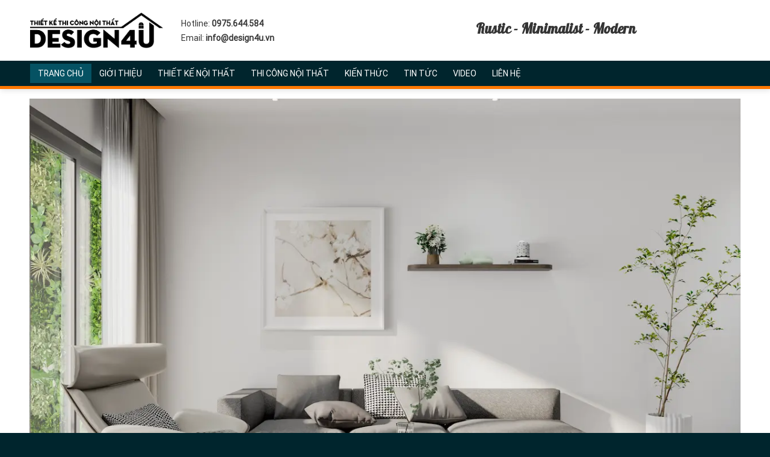

--- FILE ---
content_type: text/html; charset=UTF-8
request_url: https://design4u.vn/
body_size: 22046
content:

<!DOCTYPE html>
<html lang="vi" prefix="og: http://ogp.me/ns#" class="loading-site no-js">
<head>
	<meta charset="UTF-8" />
	<link rel="profile" href="http://gmpg.org/xfn/11" />
	<link rel="pingback" href="https://design4u.vn/xmlrpc.php" />

	<script>(function(html){html.className = html.className.replace(/\bno-js\b/,'js')})(document.documentElement);</script>
<title>Home - Công ty Thiết kế Nội thất Design 4U</title>
<meta name='robots' content='max-image-preview:large' />
<meta name="viewport" content="width=device-width, initial-scale=1, maximum-scale=1" />
<!-- This site is optimized with the Yoast SEO Premium plugin v5.7.1 - https://yoast.com/wordpress/plugins/seo/ -->
<link rel="canonical" href="https://design4u.vn/" />
<meta property="og:locale" content="vi_VN" />
<meta property="og:type" content="website" />
<meta property="og:title" content="Home - Công ty Thiết kế Nội thất Design 4U" />
<meta property="og:url" content="https://design4u.vn/" />
<meta property="og:site_name" content="Công ty Thiết kế Nội thất Design 4U" />
<meta name="twitter:card" content="summary" />
<meta name="twitter:title" content="Home - Công ty Thiết kế Nội thất Design 4U" />
<script type='application/ld+json'>{"@context":"http:\/\/schema.org","@type":"WebSite","@id":"#website","url":"https:\/\/design4u.vn\/","name":"C\u00f4ng ty Thi\u1ebft k\u1ebf N\u1ed9i th\u1ea5t Design 4U","potentialAction":{"@type":"SearchAction","target":"https:\/\/design4u.vn\/?s={search_term_string}","query-input":"required name=search_term_string"}}</script>
<!-- / Yoast SEO Premium plugin. -->

<link rel='dns-prefetch' href='//cdn.jsdelivr.net' />
<link rel='prefetch' href='https://design4u.vn/wp-content/themes/flatsome/assets/js/chunk.countup.js?ver=3.16.2' />
<link rel='prefetch' href='https://design4u.vn/wp-content/themes/flatsome/assets/js/chunk.sticky-sidebar.js?ver=3.16.2' />
<link rel='prefetch' href='https://design4u.vn/wp-content/themes/flatsome/assets/js/chunk.tooltips.js?ver=3.16.2' />
<link rel='prefetch' href='https://design4u.vn/wp-content/themes/flatsome/assets/js/chunk.vendors-popups.js?ver=3.16.2' />
<link rel='prefetch' href='https://design4u.vn/wp-content/themes/flatsome/assets/js/chunk.vendors-slider.js?ver=3.16.2' />
<link rel="alternate" type="application/rss+xml" title="Dòng thông tin Công ty Thiết kế Nội thất Design 4U &raquo;" href="https://design4u.vn/feed/" />
<link rel="alternate" type="application/rss+xml" title="Công ty Thiết kế Nội thất Design 4U &raquo; Dòng bình luận" href="https://design4u.vn/comments/feed/" />
<style id='wp-emoji-styles-inline-css' type='text/css'>

	img.wp-smiley, img.emoji {
		display: inline !important;
		border: none !important;
		box-shadow: none !important;
		height: 1em !important;
		width: 1em !important;
		margin: 0 0.07em !important;
		vertical-align: -0.1em !important;
		background: none !important;
		padding: 0 !important;
	}
</style>
<style id='wp-block-library-inline-css' type='text/css'>
:root{--wp-admin-theme-color:#007cba;--wp-admin-theme-color--rgb:0,124,186;--wp-admin-theme-color-darker-10:#006ba1;--wp-admin-theme-color-darker-10--rgb:0,107,161;--wp-admin-theme-color-darker-20:#005a87;--wp-admin-theme-color-darker-20--rgb:0,90,135;--wp-admin-border-width-focus:2px;--wp-block-synced-color:#7a00df;--wp-block-synced-color--rgb:122,0,223;--wp-bound-block-color:#9747ff}@media (min-resolution:192dpi){:root{--wp-admin-border-width-focus:1.5px}}.wp-element-button{cursor:pointer}:root{--wp--preset--font-size--normal:16px;--wp--preset--font-size--huge:42px}:root .has-very-light-gray-background-color{background-color:#eee}:root .has-very-dark-gray-background-color{background-color:#313131}:root .has-very-light-gray-color{color:#eee}:root .has-very-dark-gray-color{color:#313131}:root .has-vivid-green-cyan-to-vivid-cyan-blue-gradient-background{background:linear-gradient(135deg,#00d084,#0693e3)}:root .has-purple-crush-gradient-background{background:linear-gradient(135deg,#34e2e4,#4721fb 50%,#ab1dfe)}:root .has-hazy-dawn-gradient-background{background:linear-gradient(135deg,#faaca8,#dad0ec)}:root .has-subdued-olive-gradient-background{background:linear-gradient(135deg,#fafae1,#67a671)}:root .has-atomic-cream-gradient-background{background:linear-gradient(135deg,#fdd79a,#004a59)}:root .has-nightshade-gradient-background{background:linear-gradient(135deg,#330968,#31cdcf)}:root .has-midnight-gradient-background{background:linear-gradient(135deg,#020381,#2874fc)}.has-regular-font-size{font-size:1em}.has-larger-font-size{font-size:2.625em}.has-normal-font-size{font-size:var(--wp--preset--font-size--normal)}.has-huge-font-size{font-size:var(--wp--preset--font-size--huge)}.has-text-align-center{text-align:center}.has-text-align-left{text-align:left}.has-text-align-right{text-align:right}#end-resizable-editor-section{display:none}.aligncenter{clear:both}.items-justified-left{justify-content:flex-start}.items-justified-center{justify-content:center}.items-justified-right{justify-content:flex-end}.items-justified-space-between{justify-content:space-between}.screen-reader-text{border:0;clip:rect(1px,1px,1px,1px);-webkit-clip-path:inset(50%);clip-path:inset(50%);height:1px;margin:-1px;overflow:hidden;padding:0;position:absolute;width:1px;word-wrap:normal!important}.screen-reader-text:focus{background-color:#ddd;clip:auto!important;-webkit-clip-path:none;clip-path:none;color:#444;display:block;font-size:1em;height:auto;left:5px;line-height:normal;padding:15px 23px 14px;text-decoration:none;top:5px;width:auto;z-index:100000}html :where(.has-border-color){border-style:solid}html :where([style*=border-top-color]){border-top-style:solid}html :where([style*=border-right-color]){border-right-style:solid}html :where([style*=border-bottom-color]){border-bottom-style:solid}html :where([style*=border-left-color]){border-left-style:solid}html :where([style*=border-width]){border-style:solid}html :where([style*=border-top-width]){border-top-style:solid}html :where([style*=border-right-width]){border-right-style:solid}html :where([style*=border-bottom-width]){border-bottom-style:solid}html :where([style*=border-left-width]){border-left-style:solid}html :where(img[class*=wp-image-]){height:auto;max-width:100%}:where(figure){margin:0 0 1em}html :where(.is-position-sticky){--wp-admin--admin-bar--position-offset:var(--wp-admin--admin-bar--height,0px)}@media screen and (max-width:600px){html :where(.is-position-sticky){--wp-admin--admin-bar--position-offset:0px}}
</style>
<style id='classic-theme-styles-inline-css' type='text/css'>
/*! This file is auto-generated */
.wp-block-button__link{color:#fff;background-color:#32373c;border-radius:9999px;box-shadow:none;text-decoration:none;padding:calc(.667em + 2px) calc(1.333em + 2px);font-size:1.125em}.wp-block-file__button{background:#32373c;color:#fff;text-decoration:none}
</style>
<link rel='stylesheet' id='contact-form-7-css' href='https://design4u.vn/wp-content/plugins/contact-form-7/includes/css/styles.css?ver=5.9.6' type='text/css' media='all' />
<link rel='stylesheet' id='flatsome-main-css' href='https://design4u.vn/wp-content/themes/flatsome/assets/css/flatsome.css?ver=3.16.2' type='text/css' media='all' />
<style id='flatsome-main-inline-css' type='text/css'>
@font-face {
				font-family: "fl-icons";
				font-display: block;
				src: url(https://design4u.vn/wp-content/themes/flatsome/assets/css/icons/fl-icons.eot?v=3.16.2);
				src:
					url(https://design4u.vn/wp-content/themes/flatsome/assets/css/icons/fl-icons.eot#iefix?v=3.16.2) format("embedded-opentype"),
					url(https://design4u.vn/wp-content/themes/flatsome/assets/css/icons/fl-icons.woff2?v=3.16.2) format("woff2"),
					url(https://design4u.vn/wp-content/themes/flatsome/assets/css/icons/fl-icons.ttf?v=3.16.2) format("truetype"),
					url(https://design4u.vn/wp-content/themes/flatsome/assets/css/icons/fl-icons.woff?v=3.16.2) format("woff"),
					url(https://design4u.vn/wp-content/themes/flatsome/assets/css/icons/fl-icons.svg?v=3.16.2#fl-icons) format("svg");
			}
</style>
<link rel='stylesheet' id='flatsome-style-css' href='https://design4u.vn/wp-content/themes/noi-that/style.css?ver=3.0' type='text/css' media='all' />
<script type="text/javascript" src="https://design4u.vn/wp-includes/js/jquery/jquery.min.js?ver=3.7.1" id="jquery-core-js"></script>
<script type="text/javascript" src="https://design4u.vn/wp-includes/js/jquery/jquery-migrate.min.js?ver=3.4.1" id="jquery-migrate-js"></script>
<link rel="https://api.w.org/" href="https://design4u.vn/wp-json/" /><link rel="alternate" type="application/json" href="https://design4u.vn/wp-json/wp/v2/pages/1255" /><link rel="EditURI" type="application/rsd+xml" title="RSD" href="https://design4u.vn/xmlrpc.php?rsd" />
<meta name="generator" content="WordPress 6.5.7" />
<link rel='shortlink' href='https://design4u.vn/' />
<style>.bg{opacity: 0; transition: opacity 1s; -webkit-transition: opacity 1s;} .bg-loaded{opacity: 1;}</style><link rel="icon" href="https://design4u.vn/wp-content/uploads/cropped-icon-32x32.jpg" sizes="32x32" />
<link rel="icon" href="https://design4u.vn/wp-content/uploads/cropped-icon-192x192.jpg" sizes="192x192" />
<link rel="apple-touch-icon" href="https://design4u.vn/wp-content/uploads/cropped-icon-180x180.jpg" />
<meta name="msapplication-TileImage" content="https://design4u.vn/wp-content/uploads/cropped-icon-270x270.jpg" />
<style id="custom-css" type="text/css">:root {--primary-color: #00252d;}.container-width, .full-width .ubermenu-nav, .container, .row{max-width: 1210px}.row.row-collapse{max-width: 1180px}.row.row-small{max-width: 1202.5px}.row.row-large{max-width: 1240px}.header-main{height: 101px}#logo img{max-height: 101px}#logo{width:221px;}.header-bottom{min-height: 47px}.header-top{min-height: 30px}.transparent .header-main{height: 30px}.transparent #logo img{max-height: 30px}.has-transparent + .page-title:first-of-type,.has-transparent + #main > .page-title,.has-transparent + #main > div > .page-title,.has-transparent + #main .page-header-wrapper:first-of-type .page-title{padding-top: 80px;}.header.show-on-scroll,.stuck .header-main{height:58px!important}.stuck #logo img{max-height: 58px!important}.header-bg-color {background-color: rgba(255,255,255,0.9)}.header-bottom {background-color: #00252d}.header-bottom-nav > li > a{line-height: 16px }@media (max-width: 549px) {.header-main{height: 70px}#logo img{max-height: 70px}}.main-menu-overlay{background-color: #ffffff}.nav-dropdown{font-size:100%}/* Color */.accordion-title.active, .has-icon-bg .icon .icon-inner,.logo a, .primary.is-underline, .primary.is-link, .badge-outline .badge-inner, .nav-outline > li.active> a,.nav-outline >li.active > a, .cart-icon strong,[data-color='primary'], .is-outline.primary{color: #00252d;}/* Color !important */[data-text-color="primary"]{color: #00252d!important;}/* Background Color */[data-text-bg="primary"]{background-color: #00252d;}/* Background */.scroll-to-bullets a,.featured-title, .label-new.menu-item > a:after, .nav-pagination > li > .current,.nav-pagination > li > span:hover,.nav-pagination > li > a:hover,.has-hover:hover .badge-outline .badge-inner,button[type="submit"], .button.wc-forward:not(.checkout):not(.checkout-button), .button.submit-button, .button.primary:not(.is-outline),.featured-table .title,.is-outline:hover, .has-icon:hover .icon-label,.nav-dropdown-bold .nav-column li > a:hover, .nav-dropdown.nav-dropdown-bold > li > a:hover, .nav-dropdown-bold.dark .nav-column li > a:hover, .nav-dropdown.nav-dropdown-bold.dark > li > a:hover, .header-vertical-menu__opener ,.is-outline:hover, .tagcloud a:hover,.grid-tools a, input[type='submit']:not(.is-form), .box-badge:hover .box-text, input.button.alt,.nav-box > li > a:hover,.nav-box > li.active > a,.nav-pills > li.active > a ,.current-dropdown .cart-icon strong, .cart-icon:hover strong, .nav-line-bottom > li > a:before, .nav-line-grow > li > a:before, .nav-line > li > a:before,.banner, .header-top, .slider-nav-circle .flickity-prev-next-button:hover svg, .slider-nav-circle .flickity-prev-next-button:hover .arrow, .primary.is-outline:hover, .button.primary:not(.is-outline), input[type='submit'].primary, input[type='submit'].primary, input[type='reset'].button, input[type='button'].primary, .badge-inner{background-color: #00252d;}/* Border */.nav-vertical.nav-tabs > li.active > a,.scroll-to-bullets a.active,.nav-pagination > li > .current,.nav-pagination > li > span:hover,.nav-pagination > li > a:hover,.has-hover:hover .badge-outline .badge-inner,.accordion-title.active,.featured-table,.is-outline:hover, .tagcloud a:hover,blockquote, .has-border, .cart-icon strong:after,.cart-icon strong,.blockUI:before, .processing:before,.loading-spin, .slider-nav-circle .flickity-prev-next-button:hover svg, .slider-nav-circle .flickity-prev-next-button:hover .arrow, .primary.is-outline:hover{border-color: #00252d}.nav-tabs > li.active > a{border-top-color: #00252d}.widget_shopping_cart_content .blockUI.blockOverlay:before { border-left-color: #00252d }.woocommerce-checkout-review-order .blockUI.blockOverlay:before { border-left-color: #00252d }/* Fill */.slider .flickity-prev-next-button:hover svg,.slider .flickity-prev-next-button:hover .arrow{fill: #00252d;}/* Focus */.primary:focus-visible, .submit-button:focus-visible, button[type="submit"]:focus-visible { outline-color: #00252d!important; }/* Background Color */[data-icon-label]:after, .secondary.is-underline:hover,.secondary.is-outline:hover,.icon-label,.button.secondary:not(.is-outline),.button.alt:not(.is-outline), .badge-inner.on-sale, .button.checkout, .single_add_to_cart_button, .current .breadcrumb-step{ background-color:#055263; }[data-text-bg="secondary"]{background-color: #055263;}/* Color */.secondary.is-underline,.secondary.is-link, .secondary.is-outline,.stars a.active, .star-rating:before, .woocommerce-page .star-rating:before,.star-rating span:before, .color-secondary{color: #055263}/* Color !important */[data-text-color="secondary"]{color: #055263!important;}/* Border */.secondary.is-outline:hover{border-color:#055263}/* Focus */.secondary:focus-visible, .alt:focus-visible { outline-color: #055263!important; }body{color: #353535}h1,h2,h3,h4,h5,h6,.heading-font{color: #0a0a0a;}body{font-size: 97%;}@media screen and (max-width: 549px){body{font-size: 100%;}}body{font-family: Roboto, sans-serif;}body {font-weight: 400;font-style: normal;}.nav > li > a {font-family: Roboto, sans-serif;}.mobile-sidebar-levels-2 .nav > li > ul > li > a {font-family: Roboto, sans-serif;}.nav > li > a,.mobile-sidebar-levels-2 .nav > li > ul > li > a {font-weight: 400;font-style: normal;}h1,h2,h3,h4,h5,h6,.heading-font, .off-canvas-center .nav-sidebar.nav-vertical > li > a{font-family: Roboto, sans-serif;}h1,h2,h3,h4,h5,h6,.heading-font,.banner h1,.banner h2 {font-weight: 400;font-style: normal;}.alt-font{font-family: Pattaya, sans-serif;}.alt-font {font-weight: 400!important;font-style: normal!important;}.header:not(.transparent) .header-bottom-nav.nav > li > a{color: #ffffff;}.header:not(.transparent) .header-bottom-nav.nav > li > a:hover,.header:not(.transparent) .header-bottom-nav.nav > li.active > a,.header:not(.transparent) .header-bottom-nav.nav > li.current > a,.header:not(.transparent) .header-bottom-nav.nav > li > a.active,.header:not(.transparent) .header-bottom-nav.nav > li > a.current{color: #ffffff;}.header-bottom-nav.nav-line-bottom > li > a:before,.header-bottom-nav.nav-line-grow > li > a:before,.header-bottom-nav.nav-line > li > a:before,.header-bottom-nav.nav-box > li > a:hover,.header-bottom-nav.nav-box > li.active > a,.header-bottom-nav.nav-pills > li > a:hover,.header-bottom-nav.nav-pills > li.active > a{color:#FFF!important;background-color: #ffffff;}.absolute-footer, html{background-color: #00252d}.nav-vertical-fly-out > li + li {border-top-width: 1px; border-top-style: solid;}/* Custom CSS */iframe{width:100% !important;}#related_posts ul{width:100%}.blog-single related_posts ul li.comments-area{display:inline-block} .bai-viet .post-item .chi-phi-du-kien, .page-right-sidebar .large-columns-1 .post-item .chi-phi-du-kien{display:none}.tabbed-content .nav{margin-left:0 !important} .page-inner ul{margin-left:20px}#related_posts ul li h4{height: 45px; overflow: hidden; font-size:16px; font-weight:normal; line-height:22px; margin-top:8px;margin-bottom:0}.fb_iframe_widget_fluid span{background: white}.post {margin: 0 0 15px;}#related_posts ul li{padding:8px; width:33.33%; margin-bottom:0; float: left; list-style:none}#related_posts{width: 100%; display: inline-block; background: white; padding:10px}.row-small>.col{padding:0px 9.8px 0px}#wp-live-chat p{padding-left:5px}#wplc_chatmsg{padding-left: 0px !important;}.wplc_offline{font-size: 15px;}.thiet-ke-noi-that .cot9 .portfolio-box .portfolio-box-title{font-weight: normal;letter-spacing: 0;font-size: 14px;line-height: 21px;} .thiet-ke-noi-that .cot9 .portfolio-box .show-on-hover{display:none} .absolute-footer{padding:10px 0 10px; font-size:13px}.footer-secondary{padding:0} .thiet-ke-noi-that .cot9 .post-item .box-text .is-divider, .thi-cong-noi-that .cot9 .post-item .box-text .is-divider, .blog-single .entry-header .entry-category, .blog-single .entry-image{display:none} .blog-single .large-9{padding-right:20px}.blog-single .entry-content {font-size:15px}.blog-single .entry-title{font-size:20px; font-weight:normal; color:#055263; margin-bottom:0px}.bai-viet .post-item .box-vertical .post-title:hover{color: #066928} .sub-menu li a{background: white; padding: 6px 15px; border-radius:3px;} .sub-menu li a:hover{background: #f7f7f7;} .sub-menu li{margin-bottom:20px; list-style:none; margin-right:10px; float: left;}.sub-menu{display:inline-block; margin-top:10px; margin-left:-8px}.is-divider{margin: 8px 0px; max-width:100%; height:1px !important}.blog-single .entry-header-text-top{padding-bottom:0} .blog-single .entry-content{padding-top:0px}.title-bao-gia{display: block;text-align: center;margin-bottom: 10px;font-size: 16px;font-weight: normal;color: #00252d;}.thong-tin-bv .key{font-weight:bold}.thong-tin-bv .chi_phi{color: #ffe200; font-size: 18px}.tai-bao-gia {font-size:15px}.tai-bao-gia .left{width: 40%; float: left;}.tai-bao-gia .clearboth{clear:both} .tai-bao-gia .right{width: 60%; float: right; padding-left: 10px}.tai-bao-gia{width: 100%;background: white;padding: 10px; display:block}.chi-phi-du-kien .left{width:70%; float: left} .chi-phi-du-kien .right{width:30%; float: right; color: #b5b5b5; text-align:right; font-size:15px; padding-top:2px}.clearboth{clear:both} .chi-phi-du-kien{display: flex; color: #d01419; font-size:17px;margin-top: 5px;}.thiet-ke-noi-that .cot9 .chi-phi-du-kien, .thi-cong-noi-that .cot9 .chi-phi-du-kien{display:none} .cate-page .col .box-blog-post .is-divider{margin-bottom:0}.thong-tin-bv{background: #055263;padding: 10px;margin: 0 auto;border: 1px dashed #00252d;margin-top: 10px;color: white;border-radius: 3px;font-size: 15px;line-height: 28px;}.mo-ta-bv h2{font-size:16px;}.body-section{margin-bottom:15px}.body-section .cot3 .col-inner{border:1px solid #d2d1cf;border-radius:3px}.gioi-thieu-sidebar p{margin-bottom:10px}.body-section .cot3 .col-inner:hover{box-shadow:0 0 10px #b3b3b3;border:1px solid #d2d1cf;border-radius:3px}.gioi-thieu-sidebar .content{border-bottom:1px dashed #d2d2d0;margin-bottom:10px}.gioi-thieu-sidebar .content p{text-align:justify;font-size:15px;margin-bottom:10px}.gioi-thieu-sidebar .view-more a{color:#eb0b15}.gioi-thieu-sidebar .view-more a:hover{text-decoration:underline}.gioi-thieu-sidebar h3{font-size:17px;color:#00252d;border-bottom:1px dashed #d2d2d0;padding-bottom:10px}.off-canvas .nav-vertical>li>a{padding-top: 10px;padding-bottom: 10px;}.blog-archive #breadcrumbs{margin-left:-9px; margin-right:-8px}.blog-single .comments-area{background: white;padding: 10px;border-radius: 3px;border: 1px solid gainsboro;margin-top: 10px;}.body-section .cot3{border-radius:3px;font-size:14px}#breadcrumbs{font-size: 13px; color: gray; background:white;padding:8px 10px;border-radius:3px;border:1px solid #e0e0e0;border-bottom:1px solid #c3c3c3;margin-bottom:10px}.tabbed-content .nav>li{margin-right:0}.page-wrapper .large-3{padding-left:0}.page-wrapper .page-inner{font-size:15px;background:white;padding:10px;border-radius:3px;border:1px solid #e0e0e0}.page-wrapper .large-3 #secondary{background:white;padding:10px;border-radius:3px;border:1px solid #e0e0e0}.tabbed-content .nav>li>a{padding:8px 10px;font-weight:normal;letter-spacing:0;font-size:16px; color: #3a3a3a}span.widget-title{display:block;color:#00252d;padding-top:5px;padding-bottom:5px}#secondary .widget_nav_menu{margin-bottom:10px}#secondary ul li{list-style:circle;color:#00252d;margin-left:20px;font-size:15px}.widget .is-divider{margin-top:4px;margin-bottom:5px;max-width:100%;height:2px;background:#f97f29}.page-wrapper{background:#eaeaea;padding-top:20px;padding-bottom:20px}.white.is-outline:hover{border-color: #b9b9b9;}.meta-date-capnhat, .luot-xem {padding-right: 13px;}.info-tieu-de a {color: gray;}.body-section .post-item .chi-phi-du-kien {display:none}.info-tieu-de {margin-top: 10px;font-size: 14px;color: #8a8a8a;}.kien-thuc .post-item .chi-phi-du-kien{display:none}.tabbed-content .nav>li.active>a{padding:5px 12px;color:white;letter-spacing:0;font-weight:normal;font-size:15px}.tabbed-content .nav{background:#efefef;height:35px}.header-nav>li>a{font-weight:500;padding:5px 13px;letter-spacing:0}.header-nav>li{margin:0}.header-nav>li>a:hover,.header-nav .current-menu-item a,.nav>li.active>a{background:#055263;padding:8px 13px}.section-title-container{margin-bottom:10px}.section-title a{font-size:14px;margin-left:auto;font-weight:400;color:#00252d}.section-title-normal{border-bottom:2px solid #00252d}.section-title-normal span{font-size:16px; border-bottom:2px solid #055263}.cot9 .post-item .box-text p{font-size:13px} .cot9 .post-item .box-text .post-title{font-weight: normal;font-size: 15px;text-transform: none;line-height: 22px}.bai-viet .post-item .box-vertical p{font-size:13px} .bai-viet .post-item .box-vertical .post-title{font-weight: normal;font-size: 16px;line-height: 22px;}.cot9 .post-item .box-text .post-title:hover{text-decoration:underline}.vi-sao .large-12{padding:0 15px 0}.vi-sao .row12-bottom p{margin-bottom:0}.vi-sao .row12-bottom{padding:0 15px 10px!important}.bai-viet .row .col .post-item{margin-bottom:8px}.cot9 .post-item .box-text .is-divider{max-width:100%;height:1px}li.html input{margin:0;background:#f7f7f7;height:35px;border-top-left-radius:3px;border-bottom-left-radius:3px;box-shadow:0 0 0}.header-search-form .button.secondary:not(.is-outline){height:35px;width:35px;border-top-right-radius:3px;border-bottom-right-radius:3px}.flickity-prev-next-button{top:80%!important}.flickity-prev-next-button.previous{right:7%!important;left:auto;background:rgba(0,0,0,.73)}.flickity-prev-next-button.next{background:rgba(0,0,0,.73)}.slider-section .cot3 .mb{margin-bottom:5px}.sp-tk-tham-khao .slider-nav-reveal .flickity-prev-next-button.previous,.sp-tk-tham-khao .slider-nav-reveal .flickity-prev-next-button.next,.sp-tk-tham-khao .slider-nav-reveal .is-divider{display:none}.sp-tk-tham-khao,.quy-trinh,.ban-do,.bai-viet-moi{padding-left:0!important;padding-right:0!important}.nguon-luc{padding-left:10px!important;padding-right:0!important}.blog-archive .archive-page-header .row .large-12{padding:0 5px 15px}.blog-archive .post-sidebar{padding-left:0!important;padding-right:20px!important}.blog-archive .large-9 .post-item{padding:0 5px 15px}.blog-archive .large-9 .post-item .box-text{padding-bottom:5px}.blog-archive .large-9 .box-blog-post .is-divider{height:1px;max-width:100%}.blog-archive .large-9 .post-date{display:none}.blog-archive .archive-page-header .taxonomy-description{background:white;padding:10px;border-radius:3px;border:1px solid #dadada;text-align:left}.blog-archive .large-9 .post-item .col-inner .box{background:white;padding:10px;border-radius:3px;border:1px solid #e0e0e0}.page-title{position:relative;color:#0b8c33;padding-bottom:10px}.blog-single .article-inner{background: white;border-radius: 3px;border: 1px solid #e0e0e0;padding: 10px;}.thiet-ke-noi-that .cot9 .portfolio-box .portfolio-box-title:hover{text-decoration:underline}.cate-page .tabbed-content .post-item .post-title, .sp-tk-tham-khao .post-item .post-title{font-weight:normal; font-size:15px; line-height:22px}.nguon-luc-col .col-inner{border:1px solid gray}.cate-page .col{padding-bottom:0}.module-taisao {float: left;margin-bottom: 26px;width: 100%;}.module-taisao > .best-bic {border-bottom: 1px solid #e5e5e5;font-size: 28px;font-weight: lighter;margin-bottom: 26px;padding-bottom: 6px;text-align: center;text-transform: uppercase;}.module-taisao > .best-bic .after-good {color: #015920;font-weight: bold;}.module-trung .taisao-left, .module-trung .taisao-right {float: left;width: 50%;}.module-trung .taisao-left {background: rgba(0, 0, 0, 0) url("/wp-content/uploads/2018/04/chu-chu.png") no-repeat scroll right center;padding-right: 39px;}.taisao-left .item-ts {-webkit-box-align: center;-ms-flex-align: center;align-items: center;display: -webkit-box;display: -ms-flexbox;display: flex;-webkit-box-pack: end;-ms-flex-pack: end;justify-content: flex-end;margin-bottom: 12px;}.item-ts:nth-child(5n+1) .bic-one {color: #015920;}.item-ts .bic-one {font-size: 42px;font-weight: bold;line-height: 1;margin-right: 15px;}.item-ts .bic-two {font-size: 14px;width: 41%;}.module-trung p {margin-bottom: 0;padding-bottom: 0;}.bic-hay {display: none;}.module-trung .taisao-right {padding-left: 26px;}.module-trung .taisao-left, .module-trung .taisao-right {float: left;width: 50%;}.item-ts-r {display: -webkit-box;display: -ms-flexbox;display: flex;margin-bottom: 12px;}.item-ts-r .bic-one {margin-right: 5px;}.item-ts-r .bic-one i {color: #015920;font-size: 18px;}.item-ts-r .bic-two {display: block;}.blog-single .footer.entry-meta{font-size:15px}.html-before-comments{background: white;padding: 10px;}.kien-thuc .post-item{margin-bottom:10px}.phonering-alo-phone{top:auto}.cate-page .tabbed-content .post-item .post-title{height:44px; overflow:hidden}.blog-archive .page-title{display:none}.blog-archive .post-item .box-text p, .page-right-sidebar .post-item .box-text p{font-size:13px}.blog-archive .page-title, .blog-archive .post-item .post-title, .page-right-sidebar .post-item .post-title{height:40px; overflow:hidden; font-size:15px; font-weight:normal}#related_posts li a img{height:177px}/* Custom CSS Mobile */@media (max-width: 549px){.tabbed-content .nav>li>a{font-size:10px}.tabbed-content .nav>li.active>a{font-size:12px}.post-item{flex-basis:50% !important}.bai-viet .row .medium-9 .row-xsmall>.col{padding: 0 5px 5px;}.footer-block .small-6{flex-basis: 100%; max-width:100%}.blog-single .large-9{padding-right:15px}.page-wrapper .large-3{padding-left:15px}.blog-archive .post-sidebar{padding-left:10px!important; padding-right:10px !important}.blog-archive .row-masonry .col{width:50%}#related_posts ul li{width:50%}}.label-new.menu-item > a:after{content:"New";}.label-hot.menu-item > a:after{content:"Hot";}.label-sale.menu-item > a:after{content:"Sale";}.label-popular.menu-item > a:after{content:"Popular";}</style><style id="kirki-inline-styles">/* cyrillic-ext */
@font-face {
  font-family: 'Roboto';
  font-style: normal;
  font-weight: 400;
  font-stretch: normal;
  font-display: swap;
  src: url(https://design4u.vn/wp-content/fonts/roboto/font) format('woff');
  unicode-range: U+0460-052F, U+1C80-1C8A, U+20B4, U+2DE0-2DFF, U+A640-A69F, U+FE2E-FE2F;
}
/* cyrillic */
@font-face {
  font-family: 'Roboto';
  font-style: normal;
  font-weight: 400;
  font-stretch: normal;
  font-display: swap;
  src: url(https://design4u.vn/wp-content/fonts/roboto/font) format('woff');
  unicode-range: U+0301, U+0400-045F, U+0490-0491, U+04B0-04B1, U+2116;
}
/* greek-ext */
@font-face {
  font-family: 'Roboto';
  font-style: normal;
  font-weight: 400;
  font-stretch: normal;
  font-display: swap;
  src: url(https://design4u.vn/wp-content/fonts/roboto/font) format('woff');
  unicode-range: U+1F00-1FFF;
}
/* greek */
@font-face {
  font-family: 'Roboto';
  font-style: normal;
  font-weight: 400;
  font-stretch: normal;
  font-display: swap;
  src: url(https://design4u.vn/wp-content/fonts/roboto/font) format('woff');
  unicode-range: U+0370-0377, U+037A-037F, U+0384-038A, U+038C, U+038E-03A1, U+03A3-03FF;
}
/* math */
@font-face {
  font-family: 'Roboto';
  font-style: normal;
  font-weight: 400;
  font-stretch: normal;
  font-display: swap;
  src: url(https://design4u.vn/wp-content/fonts/roboto/font) format('woff');
  unicode-range: U+0302-0303, U+0305, U+0307-0308, U+0310, U+0312, U+0315, U+031A, U+0326-0327, U+032C, U+032F-0330, U+0332-0333, U+0338, U+033A, U+0346, U+034D, U+0391-03A1, U+03A3-03A9, U+03B1-03C9, U+03D1, U+03D5-03D6, U+03F0-03F1, U+03F4-03F5, U+2016-2017, U+2034-2038, U+203C, U+2040, U+2043, U+2047, U+2050, U+2057, U+205F, U+2070-2071, U+2074-208E, U+2090-209C, U+20D0-20DC, U+20E1, U+20E5-20EF, U+2100-2112, U+2114-2115, U+2117-2121, U+2123-214F, U+2190, U+2192, U+2194-21AE, U+21B0-21E5, U+21F1-21F2, U+21F4-2211, U+2213-2214, U+2216-22FF, U+2308-230B, U+2310, U+2319, U+231C-2321, U+2336-237A, U+237C, U+2395, U+239B-23B7, U+23D0, U+23DC-23E1, U+2474-2475, U+25AF, U+25B3, U+25B7, U+25BD, U+25C1, U+25CA, U+25CC, U+25FB, U+266D-266F, U+27C0-27FF, U+2900-2AFF, U+2B0E-2B11, U+2B30-2B4C, U+2BFE, U+3030, U+FF5B, U+FF5D, U+1D400-1D7FF, U+1EE00-1EEFF;
}
/* symbols */
@font-face {
  font-family: 'Roboto';
  font-style: normal;
  font-weight: 400;
  font-stretch: normal;
  font-display: swap;
  src: url(https://design4u.vn/wp-content/fonts/roboto/font) format('woff');
  unicode-range: U+0001-000C, U+000E-001F, U+007F-009F, U+20DD-20E0, U+20E2-20E4, U+2150-218F, U+2190, U+2192, U+2194-2199, U+21AF, U+21E6-21F0, U+21F3, U+2218-2219, U+2299, U+22C4-22C6, U+2300-243F, U+2440-244A, U+2460-24FF, U+25A0-27BF, U+2800-28FF, U+2921-2922, U+2981, U+29BF, U+29EB, U+2B00-2BFF, U+4DC0-4DFF, U+FFF9-FFFB, U+10140-1018E, U+10190-1019C, U+101A0, U+101D0-101FD, U+102E0-102FB, U+10E60-10E7E, U+1D2C0-1D2D3, U+1D2E0-1D37F, U+1F000-1F0FF, U+1F100-1F1AD, U+1F1E6-1F1FF, U+1F30D-1F30F, U+1F315, U+1F31C, U+1F31E, U+1F320-1F32C, U+1F336, U+1F378, U+1F37D, U+1F382, U+1F393-1F39F, U+1F3A7-1F3A8, U+1F3AC-1F3AF, U+1F3C2, U+1F3C4-1F3C6, U+1F3CA-1F3CE, U+1F3D4-1F3E0, U+1F3ED, U+1F3F1-1F3F3, U+1F3F5-1F3F7, U+1F408, U+1F415, U+1F41F, U+1F426, U+1F43F, U+1F441-1F442, U+1F444, U+1F446-1F449, U+1F44C-1F44E, U+1F453, U+1F46A, U+1F47D, U+1F4A3, U+1F4B0, U+1F4B3, U+1F4B9, U+1F4BB, U+1F4BF, U+1F4C8-1F4CB, U+1F4D6, U+1F4DA, U+1F4DF, U+1F4E3-1F4E6, U+1F4EA-1F4ED, U+1F4F7, U+1F4F9-1F4FB, U+1F4FD-1F4FE, U+1F503, U+1F507-1F50B, U+1F50D, U+1F512-1F513, U+1F53E-1F54A, U+1F54F-1F5FA, U+1F610, U+1F650-1F67F, U+1F687, U+1F68D, U+1F691, U+1F694, U+1F698, U+1F6AD, U+1F6B2, U+1F6B9-1F6BA, U+1F6BC, U+1F6C6-1F6CF, U+1F6D3-1F6D7, U+1F6E0-1F6EA, U+1F6F0-1F6F3, U+1F6F7-1F6FC, U+1F700-1F7FF, U+1F800-1F80B, U+1F810-1F847, U+1F850-1F859, U+1F860-1F887, U+1F890-1F8AD, U+1F8B0-1F8BB, U+1F8C0-1F8C1, U+1F900-1F90B, U+1F93B, U+1F946, U+1F984, U+1F996, U+1F9E9, U+1FA00-1FA6F, U+1FA70-1FA7C, U+1FA80-1FA89, U+1FA8F-1FAC6, U+1FACE-1FADC, U+1FADF-1FAE9, U+1FAF0-1FAF8, U+1FB00-1FBFF;
}
/* vietnamese */
@font-face {
  font-family: 'Roboto';
  font-style: normal;
  font-weight: 400;
  font-stretch: normal;
  font-display: swap;
  src: url(https://design4u.vn/wp-content/fonts/roboto/font) format('woff');
  unicode-range: U+0102-0103, U+0110-0111, U+0128-0129, U+0168-0169, U+01A0-01A1, U+01AF-01B0, U+0300-0301, U+0303-0304, U+0308-0309, U+0323, U+0329, U+1EA0-1EF9, U+20AB;
}
/* latin-ext */
@font-face {
  font-family: 'Roboto';
  font-style: normal;
  font-weight: 400;
  font-stretch: normal;
  font-display: swap;
  src: url(https://design4u.vn/wp-content/fonts/roboto/font) format('woff');
  unicode-range: U+0100-02BA, U+02BD-02C5, U+02C7-02CC, U+02CE-02D7, U+02DD-02FF, U+0304, U+0308, U+0329, U+1D00-1DBF, U+1E00-1E9F, U+1EF2-1EFF, U+2020, U+20A0-20AB, U+20AD-20C0, U+2113, U+2C60-2C7F, U+A720-A7FF;
}
/* latin */
@font-face {
  font-family: 'Roboto';
  font-style: normal;
  font-weight: 400;
  font-stretch: normal;
  font-display: swap;
  src: url(https://design4u.vn/wp-content/fonts/roboto/font) format('woff');
  unicode-range: U+0000-00FF, U+0131, U+0152-0153, U+02BB-02BC, U+02C6, U+02DA, U+02DC, U+0304, U+0308, U+0329, U+2000-206F, U+20AC, U+2122, U+2191, U+2193, U+2212, U+2215, U+FEFF, U+FFFD;
}/* cyrillic */
@font-face {
  font-family: 'Pattaya';
  font-style: normal;
  font-weight: 400;
  font-display: swap;
  src: url(https://design4u.vn/wp-content/fonts/pattaya/font) format('woff');
  unicode-range: U+0301, U+0400-045F, U+0490-0491, U+04B0-04B1, U+2116;
}
/* thai */
@font-face {
  font-family: 'Pattaya';
  font-style: normal;
  font-weight: 400;
  font-display: swap;
  src: url(https://design4u.vn/wp-content/fonts/pattaya/font) format('woff');
  unicode-range: U+02D7, U+0303, U+0331, U+0E01-0E5B, U+200C-200D, U+25CC;
}
/* vietnamese */
@font-face {
  font-family: 'Pattaya';
  font-style: normal;
  font-weight: 400;
  font-display: swap;
  src: url(https://design4u.vn/wp-content/fonts/pattaya/font) format('woff');
  unicode-range: U+0102-0103, U+0110-0111, U+0128-0129, U+0168-0169, U+01A0-01A1, U+01AF-01B0, U+0300-0301, U+0303-0304, U+0308-0309, U+0323, U+0329, U+1EA0-1EF9, U+20AB;
}
/* latin-ext */
@font-face {
  font-family: 'Pattaya';
  font-style: normal;
  font-weight: 400;
  font-display: swap;
  src: url(https://design4u.vn/wp-content/fonts/pattaya/font) format('woff');
  unicode-range: U+0100-02BA, U+02BD-02C5, U+02C7-02CC, U+02CE-02D7, U+02DD-02FF, U+0304, U+0308, U+0329, U+1D00-1DBF, U+1E00-1E9F, U+1EF2-1EFF, U+2020, U+20A0-20AB, U+20AD-20C0, U+2113, U+2C60-2C7F, U+A720-A7FF;
}
/* latin */
@font-face {
  font-family: 'Pattaya';
  font-style: normal;
  font-weight: 400;
  font-display: swap;
  src: url(https://design4u.vn/wp-content/fonts/pattaya/font) format('woff');
  unicode-range: U+0000-00FF, U+0131, U+0152-0153, U+02BB-02BC, U+02C6, U+02DA, U+02DC, U+0304, U+0308, U+0329, U+2000-206F, U+20AC, U+2122, U+2191, U+2193, U+2212, U+2215, U+FEFF, U+FFFD;
}</style></head>

<body class="home page-template page-template-page-blank page-template-page-blank-php page page-id-1255 header-shadow lightbox nav-dropdown-has-arrow nav-dropdown-has-shadow nav-dropdown-has-border">


<a class="skip-link screen-reader-text" href="#main">Skip to content</a>

<div id="wrapper">

	
	<header id="header" class="header has-sticky sticky-jump">
		<div class="header-wrapper">
			<div id="masthead" class="header-main hide-for-sticky">
      <div class="header-inner flex-row container logo-left medium-logo-center" role="navigation">

          <!-- Logo -->
          <div id="logo" class="flex-col logo">
            
<!-- Header logo -->
<a href="https://design4u.vn/" title="Công ty Thiết kế Nội thất Design 4U - Rustic &#8211; Minimalist &#8211; Modern" rel="home">
		<img width="534" height="141" src="https://design4u.vn/wp-content/uploads/logo-1.png" class="header_logo header-logo" alt="Công ty Thiết kế Nội thất Design 4U"/><img  width="534" height="141" src="https://design4u.vn/wp-content/uploads/logo-1.png" class="header-logo-dark" alt="Công ty Thiết kế Nội thất Design 4U"/></a>
          </div>

          <!-- Mobile Left Elements -->
          <div class="flex-col show-for-medium flex-left">
            <ul class="mobile-nav nav nav-left ">
              <li class="nav-icon has-icon">
  		<a href="#" data-open="#main-menu" data-pos="left" data-bg="main-menu-overlay" data-color="" class="is-small" aria-label="Menu" aria-controls="main-menu" aria-expanded="false">

		  <i class="icon-menu" ></i>
		  		</a>
	</li>
            </ul>
          </div>

          <!-- Left Elements -->
          <div class="flex-col hide-for-medium flex-left
            flex-grow">
            <ul class="header-nav header-nav-main nav nav-left  nav-uppercase" >
              <li class="header-block"><div class="header-block-block-1"><div class="row row-small"  id="row-1581388849">


	<div id="col-1486667995" class="col medium-4 small-12 large-4"  >
				<div class="col-inner"  >
			
			

<p><span style="font-size: 90%;">Hotline: <strong>0975.644.584</strong></span><br /><span style="font-size: 90%;"> Email:<strong> info@design4u.vn</strong></span></p>


		</div>
					</div>

	

	<div id="col-753590405" class="col medium-8 small-12 large-8"  >
				<div class="col-inner"  >
			
			

	<div id="gap-516453199" class="gap-element clearfix" style="display:block; height:auto;">
		
<style>
#gap-516453199 {
  padding-top: 4px;
}
</style>
	</div>
	

<p class="alt-font" style="text-align: center;"><span style="font-size: 150%;"><strong>Rustic - Minimalist - Modern</strong></span></p>

		</div>
					</div>

	

</div></div></li>            </ul>
          </div>

          <!-- Right Elements -->
          <div class="flex-col hide-for-medium flex-right">
            <ul class="header-nav header-nav-main nav nav-right  nav-uppercase">
                          </ul>
          </div>

          <!-- Mobile Right Elements -->
          <div class="flex-col show-for-medium flex-right">
            <ul class="mobile-nav nav nav-right ">
                          </ul>
          </div>

      </div>

      </div>
<div id="wide-nav" class="header-bottom wide-nav nav-dark hide-for-medium">
    <div class="flex-row container">

                        <div class="flex-col hide-for-medium flex-left">
                <ul class="nav header-nav header-bottom-nav nav-left  nav-size-medium nav-spacing-xlarge nav-uppercase">
                    <li id="menu-item-1292" class="menu-item menu-item-type-post_type menu-item-object-page menu-item-home current-menu-item page_item page-item-1255 current_page_item menu-item-1292 active menu-item-design-default"><a href="https://design4u.vn/" aria-current="page" class="nav-top-link">Trang chủ</a></li>
<li id="menu-item-449" class="menu-item menu-item-type-post_type menu-item-object-page menu-item-449 menu-item-design-default"><a href="https://design4u.vn/gioi-thieu/" class="nav-top-link">Giới thiệu</a></li>
<li id="menu-item-899" class="menu-item menu-item-type-post_type menu-item-object-page menu-item-899 menu-item-design-default"><a href="https://design4u.vn/thiet-ke-noi-that/" class="nav-top-link">Thiết kế nội thất</a></li>
<li id="menu-item-1328" class="menu-item menu-item-type-post_type menu-item-object-page menu-item-1328 menu-item-design-default"><a href="https://design4u.vn/thi-cong-noi-that/" class="nav-top-link">Thi công nội thất</a></li>
<li id="menu-item-967" class="menu-item menu-item-type-post_type menu-item-object-page menu-item-967 menu-item-design-default"><a href="https://design4u.vn/kien-thuc-chuyen-mon/" class="nav-top-link">Kiến thức</a></li>
<li id="menu-item-125" class="menu-item menu-item-type-taxonomy menu-item-object-category menu-item-125 menu-item-design-default"><a href="https://design4u.vn/tin-tuc/" class="nav-top-link">Tin tức</a></li>
<li id="menu-item-977" class="menu-item menu-item-type-taxonomy menu-item-object-category menu-item-977 menu-item-design-default"><a href="https://design4u.vn/video/" class="nav-top-link">Video</a></li>
<li id="menu-item-623" class="menu-item menu-item-type-post_type menu-item-object-page menu-item-623 menu-item-design-default"><a href="https://design4u.vn/lien-he/" class="nav-top-link">Liên hệ</a></li>
                </ul>
            </div>
            
            
                        <div class="flex-col hide-for-medium flex-right flex-grow">
              <ul class="nav header-nav header-bottom-nav nav-right  nav-size-medium nav-spacing-xlarge nav-uppercase">
                                 </ul>
            </div>
            
            
    </div>
</div>

<div class="header-bg-container fill"><div class="header-bg-image fill"></div><div class="header-bg-color fill"></div></div>		</div>
	</header>

	
	<main id="main" class="">


<div id="content" role="main" class="content-area">

		
				<section class="section slider-section" id="section_1625163853">
		<div class="bg section-bg fill bg-fill  bg-loaded" >

			
			
			

		</div>

		

		<div class="section-content relative">
			
<div class="row row-small"  id="row-303545405">

	<div id="col-975712628" class="col cot9 small-12 large-12"  >
				<div class="col-inner"  >
			
			
<div class="slider-wrapper relative" id="slider-875373990" >
    <div class="slider slider-nav-dots-simple slider-nav-simple slider-nav-normal slider-nav-light slider-style-normal"
        data-flickity-options='{
            "cellAlign": "center",
            "imagesLoaded": true,
            "lazyLoad": 1,
            "freeScroll": false,
            "wrapAround": true,
            "autoPlay": 4000,
            "pauseAutoPlayOnHover" : true,
            "prevNextButtons": true,
            "contain" : true,
            "adaptiveHeight" : true,
            "dragThreshold" : 10,
            "percentPosition": true,
            "pageDots": false,
            "rightToLeft": false,
            "draggable": true,
            "selectedAttraction": 0.1,
            "parallax" : 0,
            "friction": 0.6        }'
        >
        
	<div class="img has-hover x md-x lg-x y md-y lg-y" id="image_1703425164">
								<div class="img-inner dark" >
			<img fetchpriority="high" decoding="async" width="1250" height="834" src="data:image/svg+xml,%3Csvg%20viewBox%3D%220%200%201250%20834%22%20xmlns%3D%22http%3A%2F%2Fwww.w3.org%2F2000%2Fsvg%22%3E%3C%2Fsvg%3E" data-src="https://design4u.vn/wp-content/uploads/render_9.webp" class="lazy-load attachment-original size-original" alt="" srcset="" data-srcset="https://design4u.vn/wp-content/uploads/render_9.webp 1250w, https://design4u.vn/wp-content/uploads/render_9-768x512.webp 768w" sizes="(max-width: 1250px) 100vw, 1250px" />						
					</div>
								
<style>
#image_1703425164 {
  width: 100%;
}
</style>
	</div>
	
	<div class="img has-hover x md-x lg-x y md-y lg-y" id="image_263426888">
								<div class="img-inner dark" >
			<img decoding="async" width="1920" height="1080" src="data:image/svg+xml,%3Csvg%20viewBox%3D%220%200%201920%201080%22%20xmlns%3D%22http%3A%2F%2Fwww.w3.org%2F2000%2Fsvg%22%3E%3C%2Fsvg%3E" data-src="https://design4u.vn/wp-content/uploads/s3.jpg" class="lazy-load attachment-original size-original" alt="" srcset="" data-srcset="https://design4u.vn/wp-content/uploads/s3.jpg 1920w, https://design4u.vn/wp-content/uploads/s3-768x432.jpg 768w" sizes="(max-width: 1920px) 100vw, 1920px" />						
					</div>
								
<style>
#image_263426888 {
  width: 100%;
}
</style>
	</div>
	
	<div class="img has-hover x md-x lg-x y md-y lg-y" id="image_719542937">
								<div class="img-inner dark" >
			<img decoding="async" width="1920" height="1080" src="data:image/svg+xml,%3Csvg%20viewBox%3D%220%200%201920%201080%22%20xmlns%3D%22http%3A%2F%2Fwww.w3.org%2F2000%2Fsvg%22%3E%3C%2Fsvg%3E" data-src="https://design4u.vn/wp-content/uploads/s1.jpg" class="lazy-load attachment-original size-original" alt="" srcset="" data-srcset="https://design4u.vn/wp-content/uploads/s1.jpg 1920w, https://design4u.vn/wp-content/uploads/s1-768x432.jpg 768w" sizes="(max-width: 1920px) 100vw, 1920px" />						
					</div>
								
<style>
#image_719542937 {
  width: 100%;
}
</style>
	</div>
	
     </div>

     <div class="loading-spin dark large centered"></div>

     	</div>


		</div>
					</div>

	
</div>
		</div>

		
<style>
#section_1625163853 {
  padding-top: 16px;
  padding-bottom: 16px;
  background-color: rgb(255, 255, 255);
}
#section_1625163853 .ux-shape-divider--top svg {
  height: 150px;
  --divider-top-width: 100%;
}
#section_1625163853 .ux-shape-divider--bottom svg {
  height: 150px;
  --divider-width: 100%;
}
</style>
	</section>
	
	<section class="section body-section" id="section_1814675956">
		<div class="bg section-bg fill bg-fill  bg-loaded" >

			
			
			

		</div>

		

		<div class="section-content relative">
			
<div class="row row-small"  id="row-276571881">

	<div id="col-2067485205" class="col cot9 hide-for-small medium-9 small-12 large-9"  >
				<div class="col-inner"  >
			
			

		<div class="tabbed-content">
			
			<ul class="nav nav-line nav-uppercase nav-size-normal nav-left" role="tablist"><li id="tab-tin-tức" class="tab active has-icon" role="presentation"><a href="#tab_tin-tức" role="tab" aria-selected="true" aria-controls="tab_tin-tức"><span>Tin tức</span></a></li>
<li id="tab-kiến-thức" class="tab has-icon" role="presentation"><a href="#tab_kiến-thức" tabindex="-1" role="tab" aria-selected="false" aria-controls="tab_kiến-thức"><span>Kiến thức</span></a></li>
<li id="tab-video-clip" class="tab has-icon" role="presentation"><a href="#tab_video-clip" tabindex="-1" role="tab" aria-selected="false" aria-controls="tab_video-clip"><span>Video clip</span></a></li></ul><div class="tab-panels"><div id="tab_tin-tức" class="panel active entry-content" role="tabpanel" aria-labelledby="tab-tin-tức">

  
    <div class="row large-columns-3 medium-columns-1 small-columns-1 row-small">
  <div class="col post-item" >
			<div class="col-inner">
			<a href="https://design4u.vn/cac-chuyen-gia-thiet-ke-noi-du-doan-8-xu-huong-co-loi-thoi-trong-nha-bep-chi-trong-vai-nam-toi/" class="plain">
				<div class="box box-normal box-text-bottom box-blog-post has-hover">
            					<div class="box-image" >
  						<div class="image-overlay-add image-cover" style="padding-top:75%;">
  							<img loading="lazy" decoding="async" width="450" height="311" src="data:image/svg+xml,%3Csvg%20viewBox%3D%220%200%20450%20311%22%20xmlns%3D%22http%3A%2F%2Fwww.w3.org%2F2000%2Fsvg%22%3E%3C%2Fsvg%3E" data-src="https://design4u.vn/wp-content/uploads/2018/04/post2.jpg" class="lazy-load attachment-original size-original wp-post-image" alt="" srcset="" data-srcset="https://design4u.vn/wp-content/uploads/2018/04/post2.jpg 450w, https://design4u.vn/wp-content/uploads/2018/04/post2-300x207.jpg 300w" sizes="(max-width: 450px) 100vw, 450px" />  							<div class="overlay" style="background-color: rgba(0, 47, 81, 0.45)"></div>  							  						</div>
  						  					</div>
          					<div class="box-text text-left" >
					<div class="box-text-inner blog-post-inner">

					
										<h5 class="post-title is-large ">Các chuyên gia thiết kế nội thất dự đoán 8 xu hướng có thể lỗi thời trong nhà bếp chỉ trong vài năm tới</h5>
										<div class="is-divider"></div>
										<p class="from_the_blog_excerpt ">Các chuyên gia thiết kế nói rằng nhà bếp được sơn toàn màu trắng, phần nội [...]					</p>
					                    
					
					
					</div>
					</div>
									</div>
				</a>
			</div>
		</div><div class="col post-item" >
			<div class="col-inner">
			<a href="https://design4u.vn/meo-thiet-ke-noi-cho-phong-ngu-nho/" class="plain">
				<div class="box box-normal box-text-bottom box-blog-post has-hover">
            					<div class="box-image" >
  						<div class="image-overlay-add image-cover" style="padding-top:75%;">
  							<img loading="lazy" decoding="async" width="450" height="311" src="data:image/svg+xml,%3Csvg%20viewBox%3D%220%200%20450%20311%22%20xmlns%3D%22http%3A%2F%2Fwww.w3.org%2F2000%2Fsvg%22%3E%3C%2Fsvg%3E" data-src="https://design4u.vn/wp-content/uploads/2018/04/vov-mễ-trì.jpg" class="lazy-load attachment-original size-original wp-post-image" alt="" srcset="" data-srcset="https://design4u.vn/wp-content/uploads/2018/04/vov-mễ-trì.jpg 450w, https://design4u.vn/wp-content/uploads/2018/04/vov-mễ-trì-300x207.jpg 300w" sizes="(max-width: 450px) 100vw, 450px" />  							<div class="overlay" style="background-color: rgba(0, 47, 81, 0.45)"></div>  							  						</div>
  						  					</div>
          					<div class="box-text text-left" >
					<div class="box-text-inner blog-post-inner">

					
										<h5 class="post-title is-large ">Mẹo thiết kế nội thất cho phòng ngủ nhỏ</h5>
										<div class="is-divider"></div>
										<p class="from_the_blog_excerpt ">Ngày nay, không thiếu những căn hộ được xây dựng với diện tích nhỏ, dẫn tới [...]					</p>
					                    
					
					
					</div>
					</div>
									</div>
				</a>
			</div>
		</div><div class="col post-item" >
			<div class="col-inner">
			<a href="https://design4u.vn/cai-tao-can-ho-122m2-nha-chi-thu-chung-cu-nguyen-chanh/" class="plain">
				<div class="box box-normal box-text-bottom box-blog-post has-hover">
            					<div class="box-image" >
  						<div class="image-overlay-add image-cover" style="padding-top:75%;">
  							<img loading="lazy" decoding="async" width="450" height="311" src="data:image/svg+xml,%3Csvg%20viewBox%3D%220%200%20450%20311%22%20xmlns%3D%22http%3A%2F%2Fwww.w3.org%2F2000%2Fsvg%22%3E%3C%2Fsvg%3E" data-src="https://design4u.vn/wp-content/uploads/2018/04/nguyen-chanh.jpg" class="lazy-load attachment-original size-original wp-post-image" alt="" srcset="" data-srcset="https://design4u.vn/wp-content/uploads/2018/04/nguyen-chanh.jpg 450w, https://design4u.vn/wp-content/uploads/2018/04/nguyen-chanh-300x207.jpg 300w" sizes="(max-width: 450px) 100vw, 450px" />  							<div class="overlay" style="background-color: rgba(0, 47, 81, 0.45)"></div>  							  						</div>
  						  					</div>
          					<div class="box-text text-left" >
					<div class="box-text-inner blog-post-inner">

					
										<h5 class="post-title is-large ">Cải tạo căn hộ 122m2 nhà chị Thu chung cư Nguyễn Chánh</h5>
										<div class="is-divider"></div>
										<p class="from_the_blog_excerpt ">*Chủ đầu tư: Chị Thu *Địa chỉ: tòa nhà Sông Đà 7, Nguyễn Chánh, Hà Nội [...]					</p>
					                    
					
					
					</div>
					</div>
									</div>
				</a>
			</div>
		</div></div>
</div>
<div id="tab_kiến-thức" class="panel entry-content" role="tabpanel" aria-labelledby="tab-kiến-thức">

  
    <div class="row large-columns-3 medium-columns-1 small-columns-1 row-small">
  <div class="col post-item" >
			<div class="col-inner">
			<a href="https://design4u.vn/mot-so-y-tuong-trang-tri-nha-bep-tren-ca-tuyet-voi/" class="plain">
				<div class="box box-normal box-text-bottom box-blog-post has-hover">
            					<div class="box-image" >
  						<div class="image-overlay-add image-cover" style="padding-top:75%;">
  							<img loading="lazy" decoding="async" width="450" height="311" src="data:image/svg+xml,%3Csvg%20viewBox%3D%220%200%20450%20311%22%20xmlns%3D%22http%3A%2F%2Fwww.w3.org%2F2000%2Fsvg%22%3E%3C%2Fsvg%3E" data-src="https://design4u.vn/wp-content/uploads/2018/04/trang-tri-bep.jpg" class="lazy-load attachment-original size-original wp-post-image" alt="" srcset="" data-srcset="https://design4u.vn/wp-content/uploads/2018/04/trang-tri-bep.jpg 450w, https://design4u.vn/wp-content/uploads/2018/04/trang-tri-bep-300x207.jpg 300w" sizes="(max-width: 450px) 100vw, 450px" />  							<div class="overlay" style="background-color: rgba(0, 47, 81, 0.45)"></div>  							  						</div>
  						  					</div>
          					<div class="box-text text-left" >
					<div class="box-text-inner blog-post-inner">

					
										<h5 class="post-title is-large ">Decor nhà xinh với những ý tưởng trang trí bằng giấy dán tường</h5>
										<div class="is-divider"></div>
										<p class="from_the_blog_excerpt ">Sử dụng giấy dán tường để decor nhà là một ý tưởng trang trí hiệu quả, [...]					</p>
					                    
					
					
					</div>
					</div>
									</div>
				</a>
			</div>
		</div><div class="col post-item" >
			<div class="col-inner">
			<a href="https://design4u.vn/thiet-ke-can-ho-20m3-co-3-phong-ngu-thoang-mat/" class="plain">
				<div class="box box-normal box-text-bottom box-blog-post has-hover">
            					<div class="box-image" >
  						<div class="image-overlay-add image-cover" style="padding-top:75%;">
  							<img loading="lazy" decoding="async" width="450" height="311" src="data:image/svg+xml,%3Csvg%20viewBox%3D%220%200%20450%20311%22%20xmlns%3D%22http%3A%2F%2Fwww.w3.org%2F2000%2Fsvg%22%3E%3C%2Fsvg%3E" data-src="https://design4u.vn/wp-content/uploads/2018/04/post4.jpg" class="lazy-load attachment-original size-original wp-post-image" alt="" srcset="" data-srcset="https://design4u.vn/wp-content/uploads/2018/04/post4.jpg 450w, https://design4u.vn/wp-content/uploads/2018/04/post4-300x207.jpg 300w" sizes="(max-width: 450px) 100vw, 450px" />  							<div class="overlay" style="background-color: rgba(0, 47, 81, 0.45)"></div>  							  						</div>
  						  					</div>
          					<div class="box-text text-left" >
					<div class="box-text-inner blog-post-inner">

					
										<h5 class="post-title is-large ">Thiết kế căn hộ 20m3 có 3 phòng ngủ thoáng mát</h5>
										<div class="is-divider"></div>
										<p class="from_the_blog_excerpt ">Căn nhà có diện tích 20m2 (mặt tiền 4mx5m) được xây dựng với thiết kế rất [...]					</p>
					                    
					
					
					</div>
					</div>
									</div>
				</a>
			</div>
		</div><div class="col post-item" >
			<div class="col-inner">
			<a href="https://design4u.vn/5-bi-quyet-de-thiet-ke-ngoi-nha-hanh-phuc/" class="plain">
				<div class="box box-normal box-text-bottom box-blog-post has-hover">
            					<div class="box-image" >
  						<div class="image-overlay-add image-cover" style="padding-top:75%;">
  							<img loading="lazy" decoding="async" width="450" height="311" src="data:image/svg+xml,%3Csvg%20viewBox%3D%220%200%20450%20311%22%20xmlns%3D%22http%3A%2F%2Fwww.w3.org%2F2000%2Fsvg%22%3E%3C%2Fsvg%3E" data-src="https://design4u.vn/wp-content/uploads/2018/04/post6.jpg" class="lazy-load attachment-original size-original wp-post-image" alt="" srcset="" data-srcset="https://design4u.vn/wp-content/uploads/2018/04/post6.jpg 450w, https://design4u.vn/wp-content/uploads/2018/04/post6-300x207.jpg 300w" sizes="(max-width: 450px) 100vw, 450px" />  							<div class="overlay" style="background-color: rgba(0, 47, 81, 0.45)"></div>  							  						</div>
  						  					</div>
          					<div class="box-text text-left" >
					<div class="box-text-inner blog-post-inner">

					
										<h5 class="post-title is-large ">5 bí quyết để thiết kế &#8216;ngôi nhà hạnh phúc&#8217;</h5>
										<div class="is-divider"></div>
										<p class="from_the_blog_excerpt ">Tìm hiểu cách trang trí một ngôi nhà hạnh phúc với những ý tưởng từ cuộc [...]					</p>
					                    
					
					
					</div>
					</div>
									</div>
				</a>
			</div>
		</div></div>
</div>
<div id="tab_video-clip" class="panel entry-content" role="tabpanel" aria-labelledby="tab-video-clip">

  
    <div class="row large-columns-3 medium-columns-1 small-columns-1 row-small">
  <div class="col post-item" >
			<div class="col-inner">
			<a href="https://design4u.vn/thi-cong-noi-that-can-ho-garden-gate-60m2/" class="plain">
				<div class="box box-normal box-text-bottom box-blog-post has-hover">
            					<div class="box-image" >
  						<div class="image-overlay-add image-cover" style="padding-top:75%;">
  							<img loading="lazy" decoding="async" width="450" height="311" src="data:image/svg+xml,%3Csvg%20viewBox%3D%220%200%20450%20311%22%20xmlns%3D%22http%3A%2F%2Fwww.w3.org%2F2000%2Fsvg%22%3E%3C%2Fsvg%3E" data-src="https://design4u.vn/wp-content/uploads/2018/04/du-an.jpg" class="lazy-load attachment-original size-original wp-post-image" alt="" srcset="" data-srcset="https://design4u.vn/wp-content/uploads/2018/04/du-an.jpg 450w, https://design4u.vn/wp-content/uploads/2018/04/du-an-300x207.jpg 300w" sizes="(max-width: 450px) 100vw, 450px" />  							<div class="overlay" style="background-color: rgba(0, 47, 81, 0.45)"></div>  							  						</div>
  						  					</div>
          					<div class="box-text text-left" >
					<div class="box-text-inner blog-post-inner">

					
										<h5 class="post-title is-large ">Thi công nội thất căn hộ Garden Gate 60m2</h5>
										<div class="is-divider"></div>
										<p class="from_the_blog_excerpt ">Thi công nội thất căn hộ Garden Gate 106m2 Chủ đầu tư: Chị D Vị trí [...]					</p>
					                    
					
					
					</div>
					</div>
									</div>
				</a>
			</div>
		</div><div class="col post-item" >
			<div class="col-inner">
			<a href="https://design4u.vn/thiet-ke-nha-dan-3-phong-ngu-chi-nhung-yen-hoa/" class="plain">
				<div class="box box-normal box-text-bottom box-blog-post has-hover">
            					<div class="box-image" >
  						<div class="image-overlay-add image-cover" style="padding-top:75%;">
  							<img loading="lazy" decoding="async" width="450" height="311" src="data:image/svg+xml,%3Csvg%20viewBox%3D%220%200%20450%20311%22%20xmlns%3D%22http%3A%2F%2Fwww.w3.org%2F2000%2Fsvg%22%3E%3C%2Fsvg%3E" data-src="https://design4u.vn/wp-content/uploads/2018/04/cau-giay.jpg" class="lazy-load attachment-original size-original wp-post-image" alt="" srcset="" data-srcset="https://design4u.vn/wp-content/uploads/2018/04/cau-giay.jpg 450w, https://design4u.vn/wp-content/uploads/2018/04/cau-giay-300x207.jpg 300w" sizes="(max-width: 450px) 100vw, 450px" />  							<div class="overlay" style="background-color: rgba(0, 47, 81, 0.45)"></div>  							  						</div>
  						  					</div>
          					<div class="box-text text-left" >
					<div class="box-text-inner blog-post-inner">

					
										<h5 class="post-title is-large ">Thiết kế nhà dân 3 phòng ngủ chị Nhung Yên Hòa</h5>
										<div class="is-divider"></div>
										<p class="from_the_blog_excerpt ">*Chủ đầu tư: Chị Nhung *Hạng mục bao gồm: 01 phòng khách, 01 phòng bếp, 03 [...]					</p>
					                    
					
					
					</div>
					</div>
									</div>
				</a>
			</div>
		</div><div class="col post-item" >
			<div class="col-inner">
			<a href="https://design4u.vn/thiet-ke-noi-chung-cu-vinhome/" class="plain">
				<div class="box box-normal box-text-bottom box-blog-post has-hover">
            					<div class="box-image" >
  						<div class="image-overlay-add image-cover" style="padding-top:75%;">
  							<img loading="lazy" decoding="async" width="450" height="311" src="data:image/svg+xml,%3Csvg%20viewBox%3D%220%200%20450%20311%22%20xmlns%3D%22http%3A%2F%2Fwww.w3.org%2F2000%2Fsvg%22%3E%3C%2Fsvg%3E" data-src="https://design4u.vn/wp-content/uploads/2018/04/gamuda.jpg" class="lazy-load attachment-original size-original wp-post-image" alt="" srcset="" data-srcset="https://design4u.vn/wp-content/uploads/2018/04/gamuda.jpg 450w, https://design4u.vn/wp-content/uploads/2018/04/gamuda-300x207.jpg 300w" sizes="(max-width: 450px) 100vw, 450px" />  							<div class="overlay" style="background-color: rgba(0, 47, 81, 0.45)"></div>  							  						</div>
  						  					</div>
          					<div class="box-text text-left" >
					<div class="box-text-inner blog-post-inner">

					
										<h5 class="post-title is-large ">Thiết kế nội thất chung cư Vinhome</h5>
										<div class="is-divider"></div>
										<p class="from_the_blog_excerpt ">Công ty Thiết Kế Nội Thất Design4U là công ty không chỉ Thiết kế – Thi [...]					</p>
					                    
					
					
					</div>
					</div>
									</div>
				</a>
			</div>
		</div></div>
</div></div></div>
		</div>
					</div>

	

	<div id="col-950396962" class="col cot9 show-for-small medium-9 small-12 large-9"  >
				<div class="col-inner"  >
			
			

		<div class="tabbed-content">
			
			<ul class="nav nav-line nav-uppercase nav-size-normal nav-left" role="tablist"><li id="tab-tin-tức" class="tab active has-icon" role="presentation"><a href="#tab_tin-tức" role="tab" aria-selected="true" aria-controls="tab_tin-tức"><span>Tin tức</span></a></li>
<li id="tab-kiến-thức" class="tab has-icon" role="presentation"><a href="#tab_kiến-thức" tabindex="-1" role="tab" aria-selected="false" aria-controls="tab_kiến-thức"><span>Kiến thức</span></a></li>
<li id="tab-video-clip" class="tab has-icon" role="presentation"><a href="#tab_video-clip" tabindex="-1" role="tab" aria-selected="false" aria-controls="tab_video-clip"><span>Video clip</span></a></li></ul><div class="tab-panels"><div id="tab_tin-tức" class="panel active entry-content" role="tabpanel" aria-labelledby="tab-tin-tức">

  
    <div class="row large-columns-3 medium-columns-1 small-columns-1 row-small">
  <div class="col post-item" >
			<div class="col-inner">
			<a href="https://design4u.vn/thiet-ke-can-ho-20m3-co-3-phong-ngu-thoang-mat/" class="plain">
				<div class="box box-normal box-text-bottom box-blog-post has-hover">
            					<div class="box-image" >
  						<div class="image-overlay-add image-cover" style="padding-top:85%;">
  							<img loading="lazy" decoding="async" width="450" height="311" src="data:image/svg+xml,%3Csvg%20viewBox%3D%220%200%20450%20311%22%20xmlns%3D%22http%3A%2F%2Fwww.w3.org%2F2000%2Fsvg%22%3E%3C%2Fsvg%3E" data-src="https://design4u.vn/wp-content/uploads/2018/04/post4.jpg" class="lazy-load attachment-original size-original wp-post-image" alt="" srcset="" data-srcset="https://design4u.vn/wp-content/uploads/2018/04/post4.jpg 450w, https://design4u.vn/wp-content/uploads/2018/04/post4-300x207.jpg 300w" sizes="(max-width: 450px) 100vw, 450px" />  							<div class="overlay" style="background-color: rgba(0, 111, 13, 0.45)"></div>  							  						</div>
  						  					</div>
          					<div class="box-text text-left is-small" >
					<div class="box-text-inner blog-post-inner">

					
										<h5 class="post-title is-large ">Thiết kế căn hộ 20m3 có 3 phòng ngủ thoáng mát</h5>
										<div class="is-divider"></div>
										<p class="from_the_blog_excerpt ">Căn nhà có diện tích 20m2 (mặt tiền 4mx5m) được xây dựng với thiết kế rất tiện nghi và thoáng mát. Căn nhà có diện tích [...]					</p>
					                    
					
					
					</div>
					</div>
									</div>
				</a>
			</div>
		</div></div>
</div>
<div id="tab_kiến-thức" class="panel entry-content" role="tabpanel" aria-labelledby="tab-kiến-thức">

  
    <div class="row large-columns-3 medium-columns-1 small-columns-1 row-small">
  <div class="col post-item" >
			<div class="col-inner">
			<a href="https://design4u.vn/mot-so-y-tuong-trang-tri-nha-bep-tren-ca-tuyet-voi/" class="plain">
				<div class="box box-normal box-text-bottom box-blog-post has-hover">
            					<div class="box-image" >
  						<div class="image-overlay-add image-cover" style="padding-top:85%;">
  							<img loading="lazy" decoding="async" width="450" height="311" src="data:image/svg+xml,%3Csvg%20viewBox%3D%220%200%20450%20311%22%20xmlns%3D%22http%3A%2F%2Fwww.w3.org%2F2000%2Fsvg%22%3E%3C%2Fsvg%3E" data-src="https://design4u.vn/wp-content/uploads/2018/04/trang-tri-bep.jpg" class="lazy-load attachment-original size-original wp-post-image" alt="" srcset="" data-srcset="https://design4u.vn/wp-content/uploads/2018/04/trang-tri-bep.jpg 450w, https://design4u.vn/wp-content/uploads/2018/04/trang-tri-bep-300x207.jpg 300w" sizes="(max-width: 450px) 100vw, 450px" />  							<div class="overlay" style="background-color: rgba(0, 111, 13, 0.45)"></div>  							  						</div>
  						  					</div>
          					<div class="box-text text-left is-small" >
					<div class="box-text-inner blog-post-inner">

					
										<h5 class="post-title is-large ">Decor nhà xinh với những ý tưởng trang trí bằng giấy dán tường</h5>
										<div class="is-divider"></div>
										<p class="from_the_blog_excerpt ">Sử dụng giấy dán tường để decor nhà là một ý tưởng trang trí hiệu quả, thông minh và siêu tiết kiệm cho mọi gia đình. [...]					</p>
					                    
					
					
					</div>
					</div>
									</div>
				</a>
			</div>
		</div><div class="col post-item" >
			<div class="col-inner">
			<a href="https://design4u.vn/thiet-ke-can-ho-20m3-co-3-phong-ngu-thoang-mat/" class="plain">
				<div class="box box-normal box-text-bottom box-blog-post has-hover">
            					<div class="box-image" >
  						<div class="image-overlay-add image-cover" style="padding-top:85%;">
  							<img loading="lazy" decoding="async" width="450" height="311" src="data:image/svg+xml,%3Csvg%20viewBox%3D%220%200%20450%20311%22%20xmlns%3D%22http%3A%2F%2Fwww.w3.org%2F2000%2Fsvg%22%3E%3C%2Fsvg%3E" data-src="https://design4u.vn/wp-content/uploads/2018/04/post4.jpg" class="lazy-load attachment-original size-original wp-post-image" alt="" srcset="" data-srcset="https://design4u.vn/wp-content/uploads/2018/04/post4.jpg 450w, https://design4u.vn/wp-content/uploads/2018/04/post4-300x207.jpg 300w" sizes="(max-width: 450px) 100vw, 450px" />  							<div class="overlay" style="background-color: rgba(0, 111, 13, 0.45)"></div>  							  						</div>
  						  					</div>
          					<div class="box-text text-left is-small" >
					<div class="box-text-inner blog-post-inner">

					
										<h5 class="post-title is-large ">Thiết kế căn hộ 20m3 có 3 phòng ngủ thoáng mát</h5>
										<div class="is-divider"></div>
										<p class="from_the_blog_excerpt ">Căn nhà có diện tích 20m2 (mặt tiền 4mx5m) được xây dựng với thiết kế rất tiện nghi và thoáng mát. Căn nhà có diện tích [...]					</p>
					                    
					
					
					</div>
					</div>
									</div>
				</a>
			</div>
		</div><div class="col post-item" >
			<div class="col-inner">
			<a href="https://design4u.vn/5-bi-quyet-de-thiet-ke-ngoi-nha-hanh-phuc/" class="plain">
				<div class="box box-normal box-text-bottom box-blog-post has-hover">
            					<div class="box-image" >
  						<div class="image-overlay-add image-cover" style="padding-top:85%;">
  							<img loading="lazy" decoding="async" width="450" height="311" src="data:image/svg+xml,%3Csvg%20viewBox%3D%220%200%20450%20311%22%20xmlns%3D%22http%3A%2F%2Fwww.w3.org%2F2000%2Fsvg%22%3E%3C%2Fsvg%3E" data-src="https://design4u.vn/wp-content/uploads/2018/04/post6.jpg" class="lazy-load attachment-original size-original wp-post-image" alt="" srcset="" data-srcset="https://design4u.vn/wp-content/uploads/2018/04/post6.jpg 450w, https://design4u.vn/wp-content/uploads/2018/04/post6-300x207.jpg 300w" sizes="(max-width: 450px) 100vw, 450px" />  							<div class="overlay" style="background-color: rgba(0, 111, 13, 0.45)"></div>  							  						</div>
  						  					</div>
          					<div class="box-text text-left is-small" >
					<div class="box-text-inner blog-post-inner">

					
										<h5 class="post-title is-large ">5 bí quyết để thiết kế &#8216;ngôi nhà hạnh phúc&#8217;</h5>
										<div class="is-divider"></div>
										<p class="from_the_blog_excerpt ">Tìm hiểu cách trang trí một ngôi nhà hạnh phúc với những ý tưởng từ cuộc khảo sát lớn của Modsy, với phác thảo kiểu dáng, [...]					</p>
					                    
					
					
					</div>
					</div>
									</div>
				</a>
			</div>
		</div></div>
</div>
<div id="tab_video-clip" class="panel entry-content" role="tabpanel" aria-labelledby="tab-video-clip">

  
    <div class="row large-columns-3 medium-columns-1 small-columns-1 row-small">
  <div class="col post-item" >
			<div class="col-inner">
			<a href="https://design4u.vn/thi-cong-noi-that-can-ho-garden-gate-60m2/" class="plain">
				<div class="box box-normal box-text-bottom box-blog-post has-hover">
            					<div class="box-image" >
  						<div class="image-overlay-add image-cover" style="padding-top:85%;">
  							<img loading="lazy" decoding="async" width="450" height="311" src="data:image/svg+xml,%3Csvg%20viewBox%3D%220%200%20450%20311%22%20xmlns%3D%22http%3A%2F%2Fwww.w3.org%2F2000%2Fsvg%22%3E%3C%2Fsvg%3E" data-src="https://design4u.vn/wp-content/uploads/2018/04/du-an.jpg" class="lazy-load attachment-original size-original wp-post-image" alt="" srcset="" data-srcset="https://design4u.vn/wp-content/uploads/2018/04/du-an.jpg 450w, https://design4u.vn/wp-content/uploads/2018/04/du-an-300x207.jpg 300w" sizes="(max-width: 450px) 100vw, 450px" />  							<div class="overlay" style="background-color: rgba(0, 111, 13, 0.45)"></div>  							  						</div>
  						  					</div>
          					<div class="box-text text-left is-small" >
					<div class="box-text-inner blog-post-inner">

					
										<h5 class="post-title is-large ">Thi công nội thất căn hộ Garden Gate 60m2</h5>
										<div class="is-divider"></div>
										<p class="from_the_blog_excerpt ">Thi công nội thất căn hộ Garden Gate 106m2 Chủ đầu tư: Chị D Vị trí căn hộ: TP.Hồ Chí Minh Diện tích: 106m2 Mục đích [...]					</p>
					                    
					
					
					</div>
					</div>
									</div>
				</a>
			</div>
		</div><div class="col post-item" >
			<div class="col-inner">
			<a href="https://design4u.vn/thiet-ke-nha-dan-3-phong-ngu-chi-nhung-yen-hoa/" class="plain">
				<div class="box box-normal box-text-bottom box-blog-post has-hover">
            					<div class="box-image" >
  						<div class="image-overlay-add image-cover" style="padding-top:85%;">
  							<img loading="lazy" decoding="async" width="450" height="311" src="data:image/svg+xml,%3Csvg%20viewBox%3D%220%200%20450%20311%22%20xmlns%3D%22http%3A%2F%2Fwww.w3.org%2F2000%2Fsvg%22%3E%3C%2Fsvg%3E" data-src="https://design4u.vn/wp-content/uploads/2018/04/cau-giay.jpg" class="lazy-load attachment-original size-original wp-post-image" alt="" srcset="" data-srcset="https://design4u.vn/wp-content/uploads/2018/04/cau-giay.jpg 450w, https://design4u.vn/wp-content/uploads/2018/04/cau-giay-300x207.jpg 300w" sizes="(max-width: 450px) 100vw, 450px" />  							<div class="overlay" style="background-color: rgba(0, 111, 13, 0.45)"></div>  							  						</div>
  						  					</div>
          					<div class="box-text text-left is-small" >
					<div class="box-text-inner blog-post-inner">

					
										<h5 class="post-title is-large ">Thiết kế nhà dân 3 phòng ngủ chị Nhung Yên Hòa</h5>
										<div class="is-divider"></div>
										<p class="from_the_blog_excerpt ">*Chủ đầu tư: Chị Nhung *Hạng mục bao gồm: 01 phòng khách, 01 phòng bếp, 03 phòng ngủ Để xem dự toán chi tiết quý khách [...]					</p>
					                    
					
					
					</div>
					</div>
									</div>
				</a>
			</div>
		</div><div class="col post-item" >
			<div class="col-inner">
			<a href="https://design4u.vn/thiet-ke-noi-chung-cu-vinhome/" class="plain">
				<div class="box box-normal box-text-bottom box-blog-post has-hover">
            					<div class="box-image" >
  						<div class="image-overlay-add image-cover" style="padding-top:85%;">
  							<img loading="lazy" decoding="async" width="450" height="311" src="data:image/svg+xml,%3Csvg%20viewBox%3D%220%200%20450%20311%22%20xmlns%3D%22http%3A%2F%2Fwww.w3.org%2F2000%2Fsvg%22%3E%3C%2Fsvg%3E" data-src="https://design4u.vn/wp-content/uploads/2018/04/gamuda.jpg" class="lazy-load attachment-original size-original wp-post-image" alt="" srcset="" data-srcset="https://design4u.vn/wp-content/uploads/2018/04/gamuda.jpg 450w, https://design4u.vn/wp-content/uploads/2018/04/gamuda-300x207.jpg 300w" sizes="(max-width: 450px) 100vw, 450px" />  							<div class="overlay" style="background-color: rgba(0, 111, 13, 0.45)"></div>  							  						</div>
  						  					</div>
          					<div class="box-text text-left is-small" >
					<div class="box-text-inner blog-post-inner">

					
										<h5 class="post-title is-large ">Thiết kế nội thất chung cư Vinhome</h5>
										<div class="is-divider"></div>
										<p class="from_the_blog_excerpt ">Công ty Thiết Kế Nội Thất Design4U là công ty không chỉ Thiết kế – Thi công nội thất uy tín mà còn là đơn vị [...]					</p>
					                    
					
					
					</div>
					</div>
									</div>
				</a>
			</div>
		</div><div class="col post-item" >
			<div class="col-inner">
			<a href="https://design4u.vn/thiet-ke-noi-that-can-72m2-nha-anh-phuc-eco-green/" class="plain">
				<div class="box box-normal box-text-bottom box-blog-post has-hover">
            					<div class="box-image" >
  						<div class="image-overlay-add image-cover" style="padding-top:85%;">
  							<img loading="lazy" decoding="async" width="450" height="311" src="data:image/svg+xml,%3Csvg%20viewBox%3D%220%200%20450%20311%22%20xmlns%3D%22http%3A%2F%2Fwww.w3.org%2F2000%2Fsvg%22%3E%3C%2Fsvg%3E" data-src="https://design4u.vn/wp-content/uploads/2018/04/ecogreen.jpg" class="lazy-load attachment-original size-original wp-post-image" alt="" srcset="" data-srcset="https://design4u.vn/wp-content/uploads/2018/04/ecogreen.jpg 450w, https://design4u.vn/wp-content/uploads/2018/04/ecogreen-300x207.jpg 300w" sizes="(max-width: 450px) 100vw, 450px" />  							<div class="overlay" style="background-color: rgba(0, 111, 13, 0.45)"></div>  							  						</div>
  						  					</div>
          					<div class="box-text text-left is-small" >
					<div class="box-text-inner blog-post-inner">

					
										<h5 class="post-title is-large ">Thiết kế nội thất căn 72m2 nhà anh Phúc Eco Green</h5>
										<div class="is-divider"></div>
										<p class="from_the_blog_excerpt ">*Chủ đầu tư: Anh Phúc *Địa chỉ: Chung cư ECO GREEN *Hạng mục thiết kế thi công: 1 phòng khách, 2 phòng ngủ Đối với căn [...]					</p>
					                    
					
					
					</div>
					</div>
									</div>
				</a>
			</div>
		</div></div>
</div></div></div>
		</div>
					</div>

	

	<div id="col-1859527011" class="col cot3 hide-for-small medium-3 small-12 large-3"  >
				<div class="col-inner"  >
			
			
<div class="gioi-thieu-sidebar">
<h3>Về chúng tôi</h3>
<div class="content">
<p>Công ty Thiết Kế Nội Thất Design4U được thành lập vào năm 2022 với sứ mệnh mang đến giải pháp thiết kế phù hợp nhất với không gian và ngân sách của bạn.
</p>
<p>Chúng tôi đặt khách hàng của mình ở vị trí trung tâm và tin rằng, mỗi yêu cầu cần được nghiên cứu và tư vấn một cách tỉ mỉ&#8230;</p>
</div>
<p><span class="view-more"><a href="https://design4u.vn/gioi-thieu/">+ Xem thêm</a></span></p>
</div>
<div class="social-icons follow-icons full-width text-center" ><a href="#" target="_blank" data-label="Facebook" rel="noopener noreferrer nofollow" class="icon primary button circle facebook tooltip" title="Follow on Facebook" aria-label="Follow on Facebook"><i class="icon-facebook" ></i></a><a href="mailto:info@design4u.vn" data-label="E-mail" rel="nofollow" class="icon primary button circle  email tooltip" title="Send us an email" aria-label="Send us an email"><i class="icon-envelop" ></i></a><a href="tel:0707880749" target="_blank" data-label="Phone" rel="noopener noreferrer nofollow" class="icon primary button circle  phone tooltip" title="Call us" aria-label="Call us"><i class="icon-phone" ></i></a><a href="#" target="_blank" rel="noopener noreferrer nofollow" data-label="YouTube" class="icon primary button circle  youtube tooltip" title="Follow on YouTube" aria-label="Follow on YouTube"><i class="icon-youtube" ></i></a></div>
		</div>
				
<style>
#col-1859527011 > .col-inner {
  padding: 10px 10px 10px 10px;
}
</style>
	</div>

	
</div>
		</div>

		
<style>
#section_1814675956 {
  padding-top: 0px;
  padding-bottom: 0px;
}
#section_1814675956 .ux-shape-divider--top svg {
  height: 150px;
  --divider-top-width: 100%;
}
#section_1814675956 .ux-shape-divider--bottom svg {
  height: 150px;
  --divider-width: 100%;
}
</style>
	</section>
	
	<section class="section thiet-ke-noi-that" id="section_926518274">
		<div class="bg section-bg fill bg-fill  bg-loaded" >

			
			
			

		</div>

		

		<div class="section-content relative">
			
<div class="row row-small"  id="row-929738611">

	<div id="col-2122252088" class="col cot9 medium-9 small-12 large-9"  >
				<div class="col-inner"  >
			
			
<div class="container section-title-container" ><h3 class="section-title section-title-normal"><b></b><span class="section-title-main" style="color:rgb(5, 82, 99);">Sản phẩm thiết kế mới</span><b></b><a href="/thiet-ke-noi/" target="">Xem tất cả<i class="icon-angle-right" ></i></a></h3></div>

  
    <div class="row large-columns-4 medium-columns-1 small-columns-1 row-small">
  <div class="col post-item" >
			<div class="col-inner">
			<a href="https://design4u.vn/thiet-ke-noi-that-can-72m2-nha-anh-phuc-eco-green/" class="plain">
				<div class="box box-normal box-text-bottom box-blog-post has-hover">
            					<div class="box-image" >
  						<div class="image-zoom image-cover" style="padding-top:75%;">
  							<img loading="lazy" decoding="async" width="300" height="207" src="data:image/svg+xml,%3Csvg%20viewBox%3D%220%200%20300%20207%22%20xmlns%3D%22http%3A%2F%2Fwww.w3.org%2F2000%2Fsvg%22%3E%3C%2Fsvg%3E" data-src="https://design4u.vn/wp-content/uploads/2018/04/ecogreen-300x207.jpg" class="lazy-load attachment-medium size-medium wp-post-image" alt="" srcset="" data-srcset="https://design4u.vn/wp-content/uploads/2018/04/ecogreen-300x207.jpg 300w, https://design4u.vn/wp-content/uploads/2018/04/ecogreen.jpg 450w" sizes="(max-width: 300px) 100vw, 300px" />  							  							  						</div>
  						  					</div>
          					<div class="box-text text-left" >
					<div class="box-text-inner blog-post-inner">

					
										<h5 class="post-title is-large ">Thiết kế nội thất căn 72m2 nhà anh Phúc Eco Green</h5>
										<div class="is-divider"></div>
					                    
					
					
					</div>
					</div>
									</div>
				</a>
			</div>
		</div><div class="col post-item" >
			<div class="col-inner">
			<a href="https://design4u.vn/cai-tao-can-ho-122m2-nha-chi-thu-chung-cu-nguyen-chanh/" class="plain">
				<div class="box box-normal box-text-bottom box-blog-post has-hover">
            					<div class="box-image" >
  						<div class="image-zoom image-cover" style="padding-top:75%;">
  							<img loading="lazy" decoding="async" width="300" height="207" src="data:image/svg+xml,%3Csvg%20viewBox%3D%220%200%20300%20207%22%20xmlns%3D%22http%3A%2F%2Fwww.w3.org%2F2000%2Fsvg%22%3E%3C%2Fsvg%3E" data-src="https://design4u.vn/wp-content/uploads/2018/04/nguyen-chanh-300x207.jpg" class="lazy-load attachment-medium size-medium wp-post-image" alt="" srcset="" data-srcset="https://design4u.vn/wp-content/uploads/2018/04/nguyen-chanh-300x207.jpg 300w, https://design4u.vn/wp-content/uploads/2018/04/nguyen-chanh.jpg 450w" sizes="(max-width: 300px) 100vw, 300px" />  							  							  						</div>
  						  					</div>
          					<div class="box-text text-left" >
					<div class="box-text-inner blog-post-inner">

					
										<h5 class="post-title is-large ">Cải tạo căn hộ 122m2 nhà chị Thu chung cư Nguyễn Chánh</h5>
										<div class="is-divider"></div>
					                    
					
					
					</div>
					</div>
									</div>
				</a>
			</div>
		</div><div class="col post-item" >
			<div class="col-inner">
			<a href="https://design4u.vn/thiet-ke-noi-that-nha-chi-oanh-son-la/" class="plain">
				<div class="box box-normal box-text-bottom box-blog-post has-hover">
            					<div class="box-image" >
  						<div class="image-zoom image-cover" style="padding-top:75%;">
  							<img loading="lazy" decoding="async" width="300" height="207" src="data:image/svg+xml,%3Csvg%20viewBox%3D%220%200%20300%20207%22%20xmlns%3D%22http%3A%2F%2Fwww.w3.org%2F2000%2Fsvg%22%3E%3C%2Fsvg%3E" data-src="https://design4u.vn/wp-content/uploads/2018/04/son-la-300x207.jpg" class="lazy-load attachment-medium size-medium wp-post-image" alt="" srcset="" data-srcset="https://design4u.vn/wp-content/uploads/2018/04/son-la-300x207.jpg 300w, https://design4u.vn/wp-content/uploads/2018/04/son-la.jpg 450w" sizes="(max-width: 300px) 100vw, 300px" />  							  							  						</div>
  						  					</div>
          					<div class="box-text text-left" >
					<div class="box-text-inner blog-post-inner">

					
										<h5 class="post-title is-large ">Thiết kế nội thất nhà chị Oanh – Sơn La</h5>
										<div class="is-divider"></div>
					                    
					
					
					</div>
					</div>
									</div>
				</a>
			</div>
		</div><div class="col post-item" >
			<div class="col-inner">
			<a href="https://design4u.vn/thiet-ke-biet-thu-xuyen-moc/" class="plain">
				<div class="box box-normal box-text-bottom box-blog-post has-hover">
            					<div class="box-image" >
  						<div class="image-zoom image-cover" style="padding-top:75%;">
  							<img loading="lazy" decoding="async" width="300" height="207" src="data:image/svg+xml,%3Csvg%20viewBox%3D%220%200%20300%20207%22%20xmlns%3D%22http%3A%2F%2Fwww.w3.org%2F2000%2Fsvg%22%3E%3C%2Fsvg%3E" data-src="https://design4u.vn/wp-content/uploads/2018/04/thiet-ke-cai-tao-nha-300x207.jpg" class="lazy-load attachment-medium size-medium wp-post-image" alt="" srcset="" data-srcset="https://design4u.vn/wp-content/uploads/2018/04/thiet-ke-cai-tao-nha-300x207.jpg 300w, https://design4u.vn/wp-content/uploads/2018/04/thiet-ke-cai-tao-nha.jpg 450w" sizes="(max-width: 300px) 100vw, 300px" />  							  							  						</div>
  						  					</div>
          					<div class="box-text text-left" >
					<div class="box-text-inner blog-post-inner">

					
										<h5 class="post-title is-large ">Thiết kế Biệt Thự Xuyên Mộc</h5>
										<div class="is-divider"></div>
					                    
					
					
					</div>
					</div>
									</div>
				</a>
			</div>
		</div><div class="col post-item" >
			<div class="col-inner">
			<a href="https://design4u.vn/cai-tao-nha-ong-o-lac-trung-ha-noi/" class="plain">
				<div class="box box-normal box-text-bottom box-blog-post has-hover">
            					<div class="box-image" >
  						<div class="image-zoom image-cover" style="padding-top:75%;">
  							<img loading="lazy" decoding="async" width="300" height="207" src="data:image/svg+xml,%3Csvg%20viewBox%3D%220%200%20300%20207%22%20xmlns%3D%22http%3A%2F%2Fwww.w3.org%2F2000%2Fsvg%22%3E%3C%2Fsvg%3E" data-src="https://design4u.vn/wp-content/uploads/2018/04/cai-tao-nha-ong-300x207.jpg" class="lazy-load attachment-medium size-medium wp-post-image" alt="" srcset="" data-srcset="https://design4u.vn/wp-content/uploads/2018/04/cai-tao-nha-ong-300x207.jpg 300w, https://design4u.vn/wp-content/uploads/2018/04/cai-tao-nha-ong.jpg 450w" sizes="(max-width: 300px) 100vw, 300px" />  							  							  						</div>
  						  					</div>
          					<div class="box-text text-left" >
					<div class="box-text-inner blog-post-inner">

					
										<h5 class="post-title is-large ">Cải tạo lại căn nhà ống ở Lạc Trung, Hà Nội</h5>
										<div class="is-divider"></div>
					                    
					
					
					</div>
					</div>
									</div>
				</a>
			</div>
		</div><div class="col post-item" >
			<div class="col-inner">
			<a href="https://design4u.vn/thiet-ke-noi-nha-hiep-q4/" class="plain">
				<div class="box box-normal box-text-bottom box-blog-post has-hover">
            					<div class="box-image" >
  						<div class="image-zoom image-cover" style="padding-top:75%;">
  							<img loading="lazy" decoding="async" width="300" height="207" src="data:image/svg+xml,%3Csvg%20viewBox%3D%220%200%20300%20207%22%20xmlns%3D%22http%3A%2F%2Fwww.w3.org%2F2000%2Fsvg%22%3E%3C%2Fsvg%3E" data-src="https://design4u.vn/wp-content/uploads/2018/04/kim-giang-300x207.jpg" class="lazy-load attachment-medium size-medium wp-post-image" alt="" srcset="" data-srcset="https://design4u.vn/wp-content/uploads/2018/04/kim-giang-300x207.jpg 300w, https://design4u.vn/wp-content/uploads/2018/04/kim-giang.jpg 450w" sizes="(max-width: 300px) 100vw, 300px" />  							  							  						</div>
  						  					</div>
          					<div class="box-text text-left" >
					<div class="box-text-inner blog-post-inner">

					
										<h5 class="post-title is-large ">Thiết kế nội thất nhà A Hiep Q4</h5>
										<div class="is-divider"></div>
					                    
					
					
					</div>
					</div>
									</div>
				</a>
			</div>
		</div></div>
		</div>
					</div>

	

	<div id="col-475122611" class="col cot3 hide-for-small medium-3 small-12 large-3"  >
				<div class="col-inner"  >
			
			
	<div class="img has-hover x md-x lg-x y md-y lg-y" id="image_1534330262">
								<div class="img-inner dark" >
			<img decoding="async" width="350" height="292" src="data:image/svg+xml,%3Csvg%20viewBox%3D%220%200%20350%20292%22%20xmlns%3D%22http%3A%2F%2Fwww.w3.org%2F2000%2Fsvg%22%3E%3C%2Fsvg%3E" data-src="https://design4u.vn/wp-content/uploads/2018/04/GIFFT.gif" class="lazy-load attachment-original size-original" alt="" />						
					</div>
								
<style>
#image_1534330262 {
  width: 100%;
}
</style>
	</div>
	
	<div class="img has-hover x md-x lg-x y md-y lg-y" id="image_728430940">
		<a class="" href="/lien-he/"  >						<div class="img-inner image-cover dark" style="padding-top:75%;">
			<img decoding="async" width="450" height="311" src="data:image/svg+xml,%3Csvg%20viewBox%3D%220%200%20450%20311%22%20xmlns%3D%22http%3A%2F%2Fwww.w3.org%2F2000%2Fsvg%22%3E%3C%2Fsvg%3E" data-src="https://design4u.vn/wp-content/uploads/2018/04/thiet-ke-cai-tao-nha.jpg" class="lazy-load attachment-original size-original" alt="" srcset="" data-srcset="https://design4u.vn/wp-content/uploads/2018/04/thiet-ke-cai-tao-nha.jpg 450w, https://design4u.vn/wp-content/uploads/2018/04/thiet-ke-cai-tao-nha-300x207.jpg 300w" sizes="(max-width: 450px) 100vw, 450px" />						
					</div>
						</a>		
<style>
#image_728430940 {
  width: 100%;
}
</style>
	</div>
	
		</div>
					</div>

	
</div>
		</div>

		
<style>
#section_926518274 {
  padding-top: 20px;
  padding-bottom: 20px;
  background-color: rgb(239, 239, 239);
}
#section_926518274 .ux-shape-divider--top svg {
  height: 150px;
  --divider-top-width: 100%;
}
#section_926518274 .ux-shape-divider--bottom svg {
  height: 150px;
  --divider-width: 100%;
}
</style>
	</section>
	
	<section class="section thi-cong-noi-that" id="section_354844731">
		<div class="bg section-bg fill bg-fill  bg-loaded" >

			
			
			

		</div>

		

		<div class="section-content relative">
			
<div class="row row-small"  id="row-708352042">

	<div id="col-914429404" class="col cot9 medium-9 small-12 large-9"  >
				<div class="col-inner"  >
			
			
<div class="container section-title-container" ><h3 class="section-title section-title-normal"><b></b><span class="section-title-main" style="color:rgb(5, 82, 99);">Sản phẩm mới thi công</span><b></b><a href="/thi-cong-nt/" target="">Xem tất cả<i class="icon-angle-right" ></i></a></h3></div>

  
    <div class="row large-columns-4 medium-columns-1 small-columns-1 row-small">
  <div class="col post-item" >
			<div class="col-inner">
			<a href="https://design4u.vn/thi-cong-noi-that-can-ho-garden-gate-60m2/" class="plain">
				<div class="box box-normal box-text-bottom box-blog-post has-hover">
            					<div class="box-image" >
  						<div class="image-overlay-add image-cover" style="padding-top:80%;">
  							<img loading="lazy" decoding="async" width="450" height="311" src="data:image/svg+xml,%3Csvg%20viewBox%3D%220%200%20450%20311%22%20xmlns%3D%22http%3A%2F%2Fwww.w3.org%2F2000%2Fsvg%22%3E%3C%2Fsvg%3E" data-src="https://design4u.vn/wp-content/uploads/2018/04/du-an.jpg" class="lazy-load attachment-original size-original wp-post-image" alt="" srcset="" data-srcset="https://design4u.vn/wp-content/uploads/2018/04/du-an.jpg 450w, https://design4u.vn/wp-content/uploads/2018/04/du-an-300x207.jpg 300w" sizes="(max-width: 450px) 100vw, 450px" />  							<div class="overlay" style="background-color: rgba(0, 47, 81, 0.45)"></div>  							  						</div>
  						  					</div>
          					<div class="box-text text-left is-small" >
					<div class="box-text-inner blog-post-inner">

					
										<h5 class="post-title is-large ">Thi công nội thất căn hộ Garden Gate 60m2</h5>
										<div class="is-divider"></div>
					                    
					
					
					</div>
					</div>
									</div>
				</a>
			</div>
		</div><div class="col post-item" >
			<div class="col-inner">
			<a href="https://design4u.vn/thiet-ke-nha-dan-3-phong-ngu-chi-nhung-yen-hoa/" class="plain">
				<div class="box box-normal box-text-bottom box-blog-post has-hover">
            					<div class="box-image" >
  						<div class="image-overlay-add image-cover" style="padding-top:80%;">
  							<img loading="lazy" decoding="async" width="450" height="311" src="data:image/svg+xml,%3Csvg%20viewBox%3D%220%200%20450%20311%22%20xmlns%3D%22http%3A%2F%2Fwww.w3.org%2F2000%2Fsvg%22%3E%3C%2Fsvg%3E" data-src="https://design4u.vn/wp-content/uploads/2018/04/cau-giay.jpg" class="lazy-load attachment-original size-original wp-post-image" alt="" srcset="" data-srcset="https://design4u.vn/wp-content/uploads/2018/04/cau-giay.jpg 450w, https://design4u.vn/wp-content/uploads/2018/04/cau-giay-300x207.jpg 300w" sizes="(max-width: 450px) 100vw, 450px" />  							<div class="overlay" style="background-color: rgba(0, 47, 81, 0.45)"></div>  							  						</div>
  						  					</div>
          					<div class="box-text text-left is-small" >
					<div class="box-text-inner blog-post-inner">

					
										<h5 class="post-title is-large ">Thiết kế nhà dân 3 phòng ngủ chị Nhung Yên Hòa</h5>
										<div class="is-divider"></div>
					                    
					
					
					</div>
					</div>
									</div>
				</a>
			</div>
		</div><div class="col post-item" >
			<div class="col-inner">
			<a href="https://design4u.vn/thiet-ke-noi-chung-cu-vinhome/" class="plain">
				<div class="box box-normal box-text-bottom box-blog-post has-hover">
            					<div class="box-image" >
  						<div class="image-overlay-add image-cover" style="padding-top:80%;">
  							<img loading="lazy" decoding="async" width="450" height="311" src="data:image/svg+xml,%3Csvg%20viewBox%3D%220%200%20450%20311%22%20xmlns%3D%22http%3A%2F%2Fwww.w3.org%2F2000%2Fsvg%22%3E%3C%2Fsvg%3E" data-src="https://design4u.vn/wp-content/uploads/2018/04/gamuda.jpg" class="lazy-load attachment-original size-original wp-post-image" alt="" srcset="" data-srcset="https://design4u.vn/wp-content/uploads/2018/04/gamuda.jpg 450w, https://design4u.vn/wp-content/uploads/2018/04/gamuda-300x207.jpg 300w" sizes="(max-width: 450px) 100vw, 450px" />  							<div class="overlay" style="background-color: rgba(0, 47, 81, 0.45)"></div>  							  						</div>
  						  					</div>
          					<div class="box-text text-left is-small" >
					<div class="box-text-inner blog-post-inner">

					
										<h5 class="post-title is-large ">Thiết kế nội thất chung cư Vinhome</h5>
										<div class="is-divider"></div>
					                    
					
					
					</div>
					</div>
									</div>
				</a>
			</div>
		</div></div>
		</div>
					</div>

	

	<div id="col-1837942914" class="col cot3 hide-for-small medium-3 small-12 large-3"  >
				<div class="col-inner"  >
			
			
	<div class="img has-hover x md-x lg-x y md-y lg-y" id="image_1192981221">
		<a class="" href="/thi-cong-nt/"  >						<div class="img-inner image-cover dark" style="padding-top:97%;">
			<img decoding="async" width="450" height="311" src="data:image/svg+xml,%3Csvg%20viewBox%3D%220%200%20450%20311%22%20xmlns%3D%22http%3A%2F%2Fwww.w3.org%2F2000%2Fsvg%22%3E%3C%2Fsvg%3E" data-src="https://design4u.vn/wp-content/uploads/2018/04/cau-giay.jpg" class="lazy-load attachment-original size-original" alt="" srcset="" data-srcset="https://design4u.vn/wp-content/uploads/2018/04/cau-giay.jpg 450w, https://design4u.vn/wp-content/uploads/2018/04/cau-giay-300x207.jpg 300w" sizes="(max-width: 450px) 100vw, 450px" />						
					</div>
						</a>		
<style>
#image_1192981221 {
  width: 100%;
}
</style>
	</div>
	
		</div>
					</div>

	
</div>
		</div>

		
<style>
#section_354844731 {
  padding-top: 20px;
  padding-bottom: 20px;
}
#section_354844731 .ux-shape-divider--top svg {
  height: 150px;
  --divider-top-width: 100%;
}
#section_354844731 .ux-shape-divider--bottom svg {
  height: 150px;
  --divider-width: 100%;
}
</style>
	</section>
	
	<section class="section vi-sao" id="section_1595032772">
		<div class="bg section-bg fill bg-fill  bg-loaded" >

			
			
			
	<div class="is-border"
		style="border-width:1px 0px 1px 0px;">
	</div>

		</div>

		

		<div class="section-content relative">
			
<div class="row"  id="row-1697855193">

	<div id="col-543446462" class="col small-12 large-12"  >
				<div class="col-inner"  >
			
			
<div class="container section-title-container" ><h3 class="section-title section-title-center"><b></b><span class="section-title-main" style="color:rgb(5, 82, 99);">TẠI SAO LỰA CHỌN NỘI THẤT DESIGN4U</span><b></b></h3></div>
<p style="text-align: center;"><span style="font-size: 95%;">Chúng tôi đặt khách hàng của mình ở vị trí trung tâm và tin rằng, mỗi yêu cầu cần được nghiên cứu và tư vấn một cách tỉ mỉ, có tính toán để tạo ra bản thiết kế không chỉ đẹp mà còn phù hợp với nhu cầu cũng như thói quen sử dụng của khách hàng.</span></p>
		</div>
					</div>

	

	<div id="col-1563076702" class="col medium-4 small-12 large-4"  >
				<div class="col-inner"  >
			
			

		<div class="icon-box featured-box icon-box-left text-left"  >
					<div class="icon-box-img" style="width: 60px">
				<div class="icon">
					<div class="icon-inner" >
						<img decoding="async" width="100" height="100" src="data:image/svg+xml,%3Csvg%20viewBox%3D%220%200%20100%20100%22%20xmlns%3D%22http%3A%2F%2Fwww.w3.org%2F2000%2Fsvg%22%3E%3C%2Fsvg%3E" data-src="https://design4u.vn/wp-content/uploads/2018/04/Local-seo.png" class="lazy-load attachment-medium size-medium" alt="" />					</div>
				</div>
			</div>
				<div class="icon-box-text last-reset">
									
<p><span style="font-size: 120%;">Tư vấn kỹ càng, tỷ mỷ<br />
</span><span style="color: #555555; font-size: 85%; line-height: 1.5;">Hơn 500 khách hàng đã tin tưởng và sử dụng dịch vụ của chúng tôi&#8230;</span></p>
		</div>
	</div>
	
	
	<div id="gap-1688486161" class="gap-element clearfix" style="display:block; height:auto;">
		
<style>
#gap-1688486161 {
  padding-top: 30px;
}
</style>
	</div>
	

		<div class="icon-box featured-box icon-box-left text-left"  >
					<div class="icon-box-img" style="width: 60px">
				<div class="icon">
					<div class="icon-inner" >
						<img decoding="async" width="100" height="100" src="data:image/svg+xml,%3Csvg%20viewBox%3D%220%200%20100%20100%22%20xmlns%3D%22http%3A%2F%2Fwww.w3.org%2F2000%2Fsvg%22%3E%3C%2Fsvg%3E" data-src="https://design4u.vn/wp-content/uploads/2018/04/pair-ads.png" class="lazy-load attachment-medium size-medium" alt="" />					</div>
				</div>
			</div>
				<div class="icon-box-text last-reset">
									
<p><span style="font-size: 120%;">Báo giá Concept miễn phí<br />
</span><span style="color: #555555; font-size: 85%; line-height: 1.5;">Hoàn toàn miễn phí để nhận một bản báo giá Concept của chúng tôi.</span></p>
		</div>
	</div>
	
	
		</div>
					</div>

	

	<div id="col-40901827" class="col medium-4 small-12 large-4"  >
				<div class="col-inner"  >
			
			

		<div class="icon-box featured-box icon-box-left text-left"  >
					<div class="icon-box-img" style="width: 60px">
				<div class="icon">
					<div class="icon-inner" >
						<img decoding="async" width="100" height="100" src="data:image/svg+xml,%3Csvg%20viewBox%3D%220%200%20100%20100%22%20xmlns%3D%22http%3A%2F%2Fwww.w3.org%2F2000%2Fsvg%22%3E%3C%2Fsvg%3E" data-src="https://design4u.vn/wp-content/uploads/2018/04/map.png" class="lazy-load attachment-medium size-medium" alt="" />					</div>
				</div>
			</div>
				<div class="icon-box-text last-reset">
									
<p><span style="font-size: 120%;">Không sản xuất qua trung gian<br />
</span><span style="color: #555555; font-size: 85%; line-height: 1.5;">Chúng tôi đầu tư xưởng sản xuất nội thất không qua trung gian&#8230;</span></p>
		</div>
	</div>
	
	
	<div id="gap-1626333668" class="gap-element clearfix" style="display:block; height:auto;">
		
<style>
#gap-1626333668 {
  padding-top: 30px;
}
</style>
	</div>
	

		<div class="icon-box featured-box icon-box-left text-left"  >
					<div class="icon-box-img" style="width: 60px">
				<div class="icon">
					<div class="icon-inner" >
						<img decoding="async" width="100" height="100" src="data:image/svg+xml,%3Csvg%20viewBox%3D%220%200%20100%20100%22%20xmlns%3D%22http%3A%2F%2Fwww.w3.org%2F2000%2Fsvg%22%3E%3C%2Fsvg%3E" data-src="https://design4u.vn/wp-content/uploads/2018/04/web-design-1.png" class="lazy-load attachment-medium size-medium" alt="" />					</div>
				</div>
			</div>
				<div class="icon-box-text last-reset">
									
<p><span style="font-size: 120%;">Quy trình làm việc khoa học<br />
</span><span style="color: #555555; font-size: 85%; line-height: 1.5;">Trung thực, mạch lạc, rõ ràng là yêu cầu tối thiết khi làm việc với khách hàng.</span></p>
		</div>
	</div>
	
	
		</div>
					</div>

	

	<div id="col-1487549380" class="col medium-4 small-12 large-4"  >
				<div class="col-inner"  >
			
			

		<div class="icon-box featured-box icon-box-left text-left"  >
					<div class="icon-box-img" style="width: 60px">
				<div class="icon">
					<div class="icon-inner" >
						<img decoding="async" width="100" height="100" src="data:image/svg+xml,%3Csvg%20viewBox%3D%220%200%20100%20100%22%20xmlns%3D%22http%3A%2F%2Fwww.w3.org%2F2000%2Fsvg%22%3E%3C%2Fsvg%3E" data-src="https://design4u.vn/wp-content/uploads/2018/04/content-for-web.png" class="lazy-load attachment-medium size-medium" alt="" />					</div>
				</div>
			</div>
				<div class="icon-box-text last-reset">
									
<p><span style="font-size: 120%;">Dự toán công trình chặt chẽ<br />
</span><span style="color: #555555; font-size: 85%; line-height: 1.5;">Bảng dự toán của chúng tôi rất sát sao và chặt chẽ tới từng hạng mục&#8230;</span></p>
		</div>
	</div>
	
	
	<div id="gap-2062016609" class="gap-element clearfix" style="display:block; height:auto;">
		
<style>
#gap-2062016609 {
  padding-top: 30px;
}
</style>
	</div>
	

		<div class="icon-box featured-box icon-box-left text-left"  >
					<div class="icon-box-img" style="width: 60px">
				<div class="icon">
					<div class="icon-inner" >
						<img decoding="async" width="100" height="100" src="data:image/svg+xml,%3Csvg%20viewBox%3D%220%200%20100%20100%22%20xmlns%3D%22http%3A%2F%2Fwww.w3.org%2F2000%2Fsvg%22%3E%3C%2Fsvg%3E" data-src="https://design4u.vn/wp-content/uploads/2018/04/email-marketing.png" class="lazy-load attachment-medium size-medium" alt="" />					</div>
				</div>
			</div>
				<div class="icon-box-text last-reset">
									
<p><span style="font-size: 120%;">Thiết kế sát với thực tế<br />
</span><span style="color: #555555; font-size: 85%; line-height: 1.5;">Tùy nhu cầu khách hàng, chúng tôi thiết kế sao cho thiết thực và hữu dụng nhất.</span></p>
		</div>
	</div>
	
	
		</div>
					</div>

	

	<div id="col-384513870" class="col row12-bottom small-12 large-12"  >
				<div class="col-inner"  >
			
			
<p style="text-align: center;"><span style="font-size: 90%; line-height: 19.44px;">Trên 500 khách hàng đã hài lòng; &gt;200 ngôi nhà mơ ước; &gt;20 đối tác trong cùng lĩnh vực; &gt; 8 năm kinh nghiệm trong nghề và TOP 10 Công ty Thiết kế Nội thất Uy tín hàng đầu&#8230;</span></p>
		</div>
					</div>

	
</div>
		</div>

		
<style>
#section_1595032772 {
  padding-top: 20px;
  padding-bottom: 20px;
  background-color: rgb(242, 241, 241);
}
#section_1595032772 .ux-shape-divider--top svg {
  height: 150px;
  --divider-top-width: 100%;
}
#section_1595032772 .ux-shape-divider--bottom svg {
  height: 150px;
  --divider-width: 100%;
}
</style>
	</section>
	
	<section class="section bai-viet" id="section_899274435">
		<div class="bg section-bg fill bg-fill  bg-loaded" >

			
			
			

		</div>

		

		<div class="section-content relative">
			
<div class="row row-small"  id="row-686510483">

	<div id="col-200182385" class="col medium-9 small-12 large-9"  >
				<div class="col-inner"  >
			
			
<div class="container section-title-container" ><h3 class="section-title section-title-normal"><b></b><span class="section-title-main" style="color:rgb(5, 82, 99);">Bài viết xem nhiều</span><b></b></h3></div>

  
    <div class="row large-columns-2 medium-columns-1 small-columns-1 row-xsmall">
  <div class="col post-item" >
			<div class="col-inner">
			<a href="https://design4u.vn/cac-chuyen-gia-thiet-ke-noi-du-doan-8-xu-huong-co-loi-thoi-trong-nha-bep-chi-trong-vai-nam-toi/" class="plain">
				<div class="box box-vertical box-text-middle box-blog-post has-hover">
            					<div class="box-image" style="width:27%;">
  						<div class="image-zoom image-cover" style="padding-top:100%;">
  							<img loading="lazy" decoding="async" width="450" height="311" src="data:image/svg+xml,%3Csvg%20viewBox%3D%220%200%20450%20311%22%20xmlns%3D%22http%3A%2F%2Fwww.w3.org%2F2000%2Fsvg%22%3E%3C%2Fsvg%3E" data-src="https://design4u.vn/wp-content/uploads/2018/04/post2.jpg" class="lazy-load attachment-original size-original wp-post-image" alt="" srcset="" data-srcset="https://design4u.vn/wp-content/uploads/2018/04/post2.jpg 450w, https://design4u.vn/wp-content/uploads/2018/04/post2-300x207.jpg 300w" sizes="(max-width: 450px) 100vw, 450px" />  							  							  						</div>
  						  					</div>
          					<div class="box-text text-left" >
					<div class="box-text-inner blog-post-inner">

					
										<h5 class="post-title is-large ">Các chuyên gia thiết kế nội thất dự đoán 8 xu hướng có thể lỗi thời trong nhà bếp chỉ trong vài năm tới</h5>
										<div class="is-divider"></div>
										<p class="from_the_blog_excerpt ">Các chuyên gia thiết kế nói rằng nhà bếp được sơn toàn màu trắng, phần [...]					</p>
					                    
					
					
					</div>
					</div>
									</div>
				</a>
			</div>
		</div><div class="col post-item" >
			<div class="col-inner">
			<a href="https://design4u.vn/meo-thiet-ke-noi-cho-phong-ngu-nho/" class="plain">
				<div class="box box-vertical box-text-middle box-blog-post has-hover">
            					<div class="box-image" style="width:27%;">
  						<div class="image-zoom image-cover" style="padding-top:100%;">
  							<img loading="lazy" decoding="async" width="450" height="311" src="data:image/svg+xml,%3Csvg%20viewBox%3D%220%200%20450%20311%22%20xmlns%3D%22http%3A%2F%2Fwww.w3.org%2F2000%2Fsvg%22%3E%3C%2Fsvg%3E" data-src="https://design4u.vn/wp-content/uploads/2018/04/vov-mễ-trì.jpg" class="lazy-load attachment-original size-original wp-post-image" alt="" srcset="" data-srcset="https://design4u.vn/wp-content/uploads/2018/04/vov-mễ-trì.jpg 450w, https://design4u.vn/wp-content/uploads/2018/04/vov-mễ-trì-300x207.jpg 300w" sizes="(max-width: 450px) 100vw, 450px" />  							  							  						</div>
  						  					</div>
          					<div class="box-text text-left" >
					<div class="box-text-inner blog-post-inner">

					
										<h5 class="post-title is-large ">Mẹo thiết kế nội thất cho phòng ngủ nhỏ</h5>
										<div class="is-divider"></div>
										<p class="from_the_blog_excerpt ">Ngày nay, không thiếu những căn hộ được xây dựng với diện tích nhỏ, dẫn [...]					</p>
					                    
					
					
					</div>
					</div>
									</div>
				</a>
			</div>
		</div><div class="col post-item" >
			<div class="col-inner">
			<a href="https://design4u.vn/mot-so-y-tuong-trang-tri-nha-bep-tren-ca-tuyet-voi/" class="plain">
				<div class="box box-vertical box-text-middle box-blog-post has-hover">
            					<div class="box-image" style="width:27%;">
  						<div class="image-zoom image-cover" style="padding-top:100%;">
  							<img loading="lazy" decoding="async" width="450" height="311" src="data:image/svg+xml,%3Csvg%20viewBox%3D%220%200%20450%20311%22%20xmlns%3D%22http%3A%2F%2Fwww.w3.org%2F2000%2Fsvg%22%3E%3C%2Fsvg%3E" data-src="https://design4u.vn/wp-content/uploads/2018/04/trang-tri-bep.jpg" class="lazy-load attachment-original size-original wp-post-image" alt="" srcset="" data-srcset="https://design4u.vn/wp-content/uploads/2018/04/trang-tri-bep.jpg 450w, https://design4u.vn/wp-content/uploads/2018/04/trang-tri-bep-300x207.jpg 300w" sizes="(max-width: 450px) 100vw, 450px" />  							  							  						</div>
  						  					</div>
          					<div class="box-text text-left" >
					<div class="box-text-inner blog-post-inner">

					
										<h5 class="post-title is-large ">Decor nhà xinh với những ý tưởng trang trí bằng giấy dán tường</h5>
										<div class="is-divider"></div>
										<p class="from_the_blog_excerpt ">Sử dụng giấy dán tường để decor nhà là một ý tưởng trang trí hiệu [...]					</p>
					                    
					
					
					</div>
					</div>
									</div>
				</a>
			</div>
		</div><div class="col post-item" >
			<div class="col-inner">
			<a href="https://design4u.vn/thi-cong-noi-that-can-ho-garden-gate-60m2/" class="plain">
				<div class="box box-vertical box-text-middle box-blog-post has-hover">
            					<div class="box-image" style="width:27%;">
  						<div class="image-zoom image-cover" style="padding-top:100%;">
  							<img loading="lazy" decoding="async" width="450" height="311" src="data:image/svg+xml,%3Csvg%20viewBox%3D%220%200%20450%20311%22%20xmlns%3D%22http%3A%2F%2Fwww.w3.org%2F2000%2Fsvg%22%3E%3C%2Fsvg%3E" data-src="https://design4u.vn/wp-content/uploads/2018/04/du-an.jpg" class="lazy-load attachment-original size-original wp-post-image" alt="" srcset="" data-srcset="https://design4u.vn/wp-content/uploads/2018/04/du-an.jpg 450w, https://design4u.vn/wp-content/uploads/2018/04/du-an-300x207.jpg 300w" sizes="(max-width: 450px) 100vw, 450px" />  							  							  						</div>
  						  					</div>
          					<div class="box-text text-left" >
					<div class="box-text-inner blog-post-inner">

					
										<h5 class="post-title is-large ">Thi công nội thất căn hộ Garden Gate 60m2</h5>
										<div class="is-divider"></div>
										<p class="from_the_blog_excerpt ">Thi công nội thất căn hộ Garden Gate 106m2 Chủ đầu tư: Chị D Vị [...]					</p>
					                    
					
					
					</div>
					</div>
									</div>
				</a>
			</div>
		</div></div>
		</div>
					</div>

	

	<div id="col-1213415128" class="col medium-3 small-12 large-3"  >
				<div class="col-inner"  >
			
			
<div class="container section-title-container" ><h3 class="section-title section-title-normal"><b></b><span class="section-title-main" style="font-size:90%;color:rgb(5, 82, 99);">Fanpage Facebook</span><b></b></h3></div>
<div id="fb-root"></div>
<p><script>(function(d, s, id) {var js, fjs = d.getElementsByTagName(s)[0];if (d.getElementById(id)) return;js = d.createElement(s); js.id = id;js.src = "//connect.facebook.net/vi_VN/sdk.js#xfbml=1&version=v2.6&appId=1058228637573834";fjs.parentNode.insertBefore(js, fjs);
}(document, 'script', 'facebook-jssdk'));</script></p>
<div class="fb-page" data-href="https://www.facebook.com/facebook/" data-width="340" data-hide-cover="false" data-show-facepile="true"></div>
		</div>
					</div>

	
</div>
		</div>

		
<style>
#section_899274435 {
  padding-top: 20px;
  padding-bottom: 20px;
}
#section_899274435 .ux-shape-divider--top svg {
  height: 150px;
  --divider-top-width: 100%;
}
#section_899274435 .ux-shape-divider--bottom svg {
  height: 150px;
  --divider-width: 100%;
}
</style>
	</section>
	

		
</div>



</main>

<footer id="footer" class="footer-wrapper">

		<section class="section footer-block" id="section_1652537123">
		<div class="bg section-bg fill bg-fill  bg-loaded" >

			
			
			
	<div class="is-border"
		style="border-color:rgb(203, 203, 203);border-width:1px 0px 0px 0px;">
	</div>

		</div>

		

		<div class="section-content relative">
			

<div class="row row-small"  id="row-1166922830">


	<div id="col-1786632584" class="col medium-3 small-6 large-3"  >
				<div class="col-inner"  >
			
			

<p><span style="color: #055263;"><strong><span style="font-size: 95%;">GIỚI THIỆU</span></strong></span></p>
<p><span style="font-size: 85%;">Công ty Thiết Kế Nội Thất Design4U được thành lập vào năm 2022 với sứ mệnh mang đến giải pháp thiết kế phù hợp nhất với không gian và ngân sách của bạn.</span></p>

		</div>
					</div>

	

	<div id="col-1606655858" class="col medium-3 small-6 large-3"  >
				<div class="col-inner"  >
			
			

<p><strong><span style="color: #055263; font-size: 95%;">THÔNG TIN LIÊN HỆ</span></strong></p>

		<div class="icon-box featured-box icon-box-left text-left"  >
					<div class="icon-box-img" style="width: 35px">
				<div class="icon">
					<div class="icon-inner" >
						<img width="100" height="100" src="https://design4u.vn/wp-content/uploads/2018/04/map.png" class="attachment-medium size-medium" alt="" decoding="async" loading="lazy" />					</div>
				</div>
			</div>
				<div class="icon-box-text last-reset">
									

<p><span style="font-size: 85%;">140/17/26 Lê Đức Thọ, Phường 6, Quận Gò Vấp, Thành phố Hồ Chí Minh</span></p>

		</div>
	</div>
	
	
	<div id="gap-1589471239" class="gap-element clearfix" style="display:block; height:auto;">
		
<style>
#gap-1589471239 {
  padding-top: 18px;
}
</style>
	</div>
	


		<div class="icon-box featured-box icon-box-left text-left"  >
					<div class="icon-box-img" style="width: 35px">
				<div class="icon">
					<div class="icon-inner" >
						<img width="100" height="100" src="https://design4u.vn/wp-content/uploads/2018/04/email-marketing.png" class="attachment-medium size-medium" alt="" decoding="async" loading="lazy" />					</div>
				</div>
			</div>
				<div class="icon-box-text last-reset">
									

<p><span style="font-size: 85%;">Email: info@design4u.vn</span><br /><span style="font-size: 85%;">Điện thoại: <a href="tel:0975644584">0975.644.584</a></span></p>


		</div>
	</div>
	
	

		</div>
					</div>

	

	<div id="col-1930347644" class="col medium-3 small-6 large-3"  >
				<div class="col-inner"  >
			
			

<p><span style="color: #055263; font-size: 95%;"><strong>LINK HỮU ÍCH</strong></span></p>
<ul id="menu-menu-chan-trang" class="menu-secondary">
<li class="bullet-arrow"><span style="font-size: 85%;"><a href="https://design4u.vn/chinh-sach-van-chuyen-giao-hang">Chính sách vận chuyển, giao hàng</a></span></li>
<li class="bullet-arrow"><span style="font-size: 85%;"><a href="https://design4u.vn/quy-dinh-ve-hinh-thuc-thanh-toan">Quy định về hình thức thanh toán</a></span></li>
<li class="bullet-arrow"><span style="font-size: 85%;"><a href="https://design4u.vn/chinh-sach-ho-tro-bao-hanh">Chính sách hỗ trợ bảo hành</a></span></li>
</ul>

		</div>
					</div>

	

	<div id="col-2071352907" class="col medium-3 small-6 large-3"  >
				<div class="col-inner"  >
			
			

<p><span style="font-size: 95%; color: #055263;"><strong>KẾT NỐI MẠNG XÃ HỘI</strong></span></p>

		<div class="icon-box featured-box icon-box-left text-left"  >
					<div class="icon-box-img" style="width: 45px">
				<div class="icon">
					<div class="icon-inner" >
						<img width="80" height="80" src="https://design4u.vn/wp-content/uploads/2018/04/logo-face.png" class="attachment-medium size-medium" alt="" decoding="async" loading="lazy" />					</div>
				</div>
			</div>
				<div class="icon-box-text last-reset">
									

<p><span style="font-size: 100%;"><span style="font-size: 95%;">Fanpage Facebook</span><br /><span style="font-size: 85%;">www.fb.com/noithatdesign4u/</span><br /></span></p>

		</div>
	</div>
	
	
	<div id="gap-1139003869" class="gap-element clearfix" style="display:block; height:auto;">
		
<style>
#gap-1139003869 {
  padding-top: 11px;
}
</style>
	</div>
	


		<div class="icon-box featured-box icon-box-left text-left"  >
					<div class="icon-box-img" style="width: 45px">
				<div class="icon">
					<div class="icon-inner" >
						<img width="80" height="80" src="https://design4u.vn/wp-content/uploads/2018/04/logo-you.png" class="attachment-medium size-medium" alt="" decoding="async" loading="lazy" />					</div>
				</div>
			</div>
				<div class="icon-box-text last-reset">
									

<p><span style="font-size: 13.68px; line-height: 20.52px;">Youtube Channel<br /></span><span style="font-size: 85%;">youtube.com/@design4u</span></p>

		</div>
	</div>
	
	
	<div id="gap-1593827010" class="gap-element clearfix" style="display:block; height:auto;">
		
<style>
#gap-1593827010 {
  padding-top: 18px;
}
</style>
	</div>
	


		</div>
					</div>

	

</div>

		</div>

		
<style>
#section_1652537123 {
  padding-top: 30px;
  padding-bottom: 30px;
  background-color: rgb(240, 240, 240);
}
#section_1652537123 .ux-shape-divider--top svg {
  height: 150px;
  --divider-top-width: 100%;
}
#section_1652537123 .ux-shape-divider--bottom svg {
  height: 150px;
  --divider-width: 100%;
}
</style>
	</section>
	
<div class="absolute-footer dark medium-text-center small-text-center">
  <div class="container clearfix">

          <div class="footer-secondary pull-right">
                  <div class="footer-text inline-block small-block">
            Hotline: 0975.644.584          </div>
                      </div>
    
    <div class="footer-primary pull-left">
            <div class="copyright-footer">
        Bản quyền 2023 © design4u.vn      </div>
          </div>
  </div>
</div>

<a href="#top" class="back-to-top button icon invert plain fixed bottom z-1 is-outline hide-for-medium circle" id="top-link" aria-label="Go to top"><i class="icon-angle-up" ></i></a>

</footer>

</div>

<div id="main-menu" class="mobile-sidebar no-scrollbar mfp-hide">

	
	<div class="sidebar-menu no-scrollbar ">

		
					<ul class="nav nav-sidebar nav-vertical nav-uppercase" data-tab="1">
				<li class="header-search-form search-form html relative has-icon">
	<div class="header-search-form-wrapper">
		<div class="searchform-wrapper ux-search-box relative is-normal"><form method="get" class="searchform" action="https://design4u.vn/" role="search">
		<div class="flex-row relative">
			<div class="flex-col flex-grow">
	   	   <input type="search" class="search-field mb-0" name="s" value="" id="s" placeholder="Nhập từ khóa cần tìm..." />
			</div>
			<div class="flex-col">
				<button type="submit" class="ux-search-submit submit-button secondary button icon mb-0" aria-label="Submit">
					<i class="icon-search" ></i>				</button>
			</div>
		</div>
    <div class="live-search-results text-left z-top"></div>
</form>
</div>	</div>
</li>
<li class="menu-item menu-item-type-post_type menu-item-object-page menu-item-home current-menu-item page_item page-item-1255 current_page_item menu-item-1292"><a href="https://design4u.vn/" aria-current="page">Trang chủ</a></li>
<li class="menu-item menu-item-type-post_type menu-item-object-page menu-item-449"><a href="https://design4u.vn/gioi-thieu/">Giới thiệu</a></li>
<li class="menu-item menu-item-type-post_type menu-item-object-page menu-item-899"><a href="https://design4u.vn/thiet-ke-noi-that/">Thiết kế nội thất</a></li>
<li class="menu-item menu-item-type-post_type menu-item-object-page menu-item-1328"><a href="https://design4u.vn/thi-cong-noi-that/">Thi công nội thất</a></li>
<li class="menu-item menu-item-type-post_type menu-item-object-page menu-item-967"><a href="https://design4u.vn/kien-thuc-chuyen-mon/">Kiến thức</a></li>
<li class="menu-item menu-item-type-taxonomy menu-item-object-category menu-item-125"><a href="https://design4u.vn/tin-tuc/">Tin tức</a></li>
<li class="menu-item menu-item-type-taxonomy menu-item-object-category menu-item-977"><a href="https://design4u.vn/video/">Video</a></li>
<li class="menu-item menu-item-type-post_type menu-item-object-page menu-item-623"><a href="https://design4u.vn/lien-he/">Liên hệ</a></li>
			</ul>
		
		
	</div>

	
</div>
<style id='wp-block-paragraph-inline-css' type='text/css'>
.is-small-text{font-size:.875em}.is-regular-text{font-size:1em}.is-large-text{font-size:2.25em}.is-larger-text{font-size:3em}.has-drop-cap:not(:focus):first-letter{float:left;font-size:8.4em;font-style:normal;font-weight:100;line-height:.68;margin:.05em .1em 0 0;text-transform:uppercase}body.rtl .has-drop-cap:not(:focus):first-letter{float:none;margin-left:.1em}p.has-drop-cap.has-background{overflow:hidden}p.has-background{padding:1.25em 2.375em}:where(p.has-text-color:not(.has-link-color)) a{color:inherit}p.has-text-align-left[style*="writing-mode:vertical-lr"],p.has-text-align-right[style*="writing-mode:vertical-rl"]{rotate:180deg}
</style>
<style id='wp-block-heading-inline-css' type='text/css'>
h1.has-background,h2.has-background,h3.has-background,h4.has-background,h5.has-background,h6.has-background{padding:1.25em 2.375em}h1.has-text-align-left[style*=writing-mode]:where([style*=vertical-lr]),h1.has-text-align-right[style*=writing-mode]:where([style*=vertical-rl]),h2.has-text-align-left[style*=writing-mode]:where([style*=vertical-lr]),h2.has-text-align-right[style*=writing-mode]:where([style*=vertical-rl]),h3.has-text-align-left[style*=writing-mode]:where([style*=vertical-lr]),h3.has-text-align-right[style*=writing-mode]:where([style*=vertical-rl]),h4.has-text-align-left[style*=writing-mode]:where([style*=vertical-lr]),h4.has-text-align-right[style*=writing-mode]:where([style*=vertical-rl]),h5.has-text-align-left[style*=writing-mode]:where([style*=vertical-lr]),h5.has-text-align-right[style*=writing-mode]:where([style*=vertical-rl]),h6.has-text-align-left[style*=writing-mode]:where([style*=vertical-lr]),h6.has-text-align-right[style*=writing-mode]:where([style*=vertical-rl]){rotate:180deg}
</style>
<style id='global-styles-inline-css' type='text/css'>
body{--wp--preset--color--black: #000000;--wp--preset--color--cyan-bluish-gray: #abb8c3;--wp--preset--color--white: #ffffff;--wp--preset--color--pale-pink: #f78da7;--wp--preset--color--vivid-red: #cf2e2e;--wp--preset--color--luminous-vivid-orange: #ff6900;--wp--preset--color--luminous-vivid-amber: #fcb900;--wp--preset--color--light-green-cyan: #7bdcb5;--wp--preset--color--vivid-green-cyan: #00d084;--wp--preset--color--pale-cyan-blue: #8ed1fc;--wp--preset--color--vivid-cyan-blue: #0693e3;--wp--preset--color--vivid-purple: #9b51e0;--wp--preset--gradient--vivid-cyan-blue-to-vivid-purple: linear-gradient(135deg,rgba(6,147,227,1) 0%,rgb(155,81,224) 100%);--wp--preset--gradient--light-green-cyan-to-vivid-green-cyan: linear-gradient(135deg,rgb(122,220,180) 0%,rgb(0,208,130) 100%);--wp--preset--gradient--luminous-vivid-amber-to-luminous-vivid-orange: linear-gradient(135deg,rgba(252,185,0,1) 0%,rgba(255,105,0,1) 100%);--wp--preset--gradient--luminous-vivid-orange-to-vivid-red: linear-gradient(135deg,rgba(255,105,0,1) 0%,rgb(207,46,46) 100%);--wp--preset--gradient--very-light-gray-to-cyan-bluish-gray: linear-gradient(135deg,rgb(238,238,238) 0%,rgb(169,184,195) 100%);--wp--preset--gradient--cool-to-warm-spectrum: linear-gradient(135deg,rgb(74,234,220) 0%,rgb(151,120,209) 20%,rgb(207,42,186) 40%,rgb(238,44,130) 60%,rgb(251,105,98) 80%,rgb(254,248,76) 100%);--wp--preset--gradient--blush-light-purple: linear-gradient(135deg,rgb(255,206,236) 0%,rgb(152,150,240) 100%);--wp--preset--gradient--blush-bordeaux: linear-gradient(135deg,rgb(254,205,165) 0%,rgb(254,45,45) 50%,rgb(107,0,62) 100%);--wp--preset--gradient--luminous-dusk: linear-gradient(135deg,rgb(255,203,112) 0%,rgb(199,81,192) 50%,rgb(65,88,208) 100%);--wp--preset--gradient--pale-ocean: linear-gradient(135deg,rgb(255,245,203) 0%,rgb(182,227,212) 50%,rgb(51,167,181) 100%);--wp--preset--gradient--electric-grass: linear-gradient(135deg,rgb(202,248,128) 0%,rgb(113,206,126) 100%);--wp--preset--gradient--midnight: linear-gradient(135deg,rgb(2,3,129) 0%,rgb(40,116,252) 100%);--wp--preset--font-size--small: 13px;--wp--preset--font-size--medium: 20px;--wp--preset--font-size--large: 36px;--wp--preset--font-size--x-large: 42px;--wp--preset--spacing--20: 0.44rem;--wp--preset--spacing--30: 0.67rem;--wp--preset--spacing--40: 1rem;--wp--preset--spacing--50: 1.5rem;--wp--preset--spacing--60: 2.25rem;--wp--preset--spacing--70: 3.38rem;--wp--preset--spacing--80: 5.06rem;--wp--preset--shadow--natural: 6px 6px 9px rgba(0, 0, 0, 0.2);--wp--preset--shadow--deep: 12px 12px 50px rgba(0, 0, 0, 0.4);--wp--preset--shadow--sharp: 6px 6px 0px rgba(0, 0, 0, 0.2);--wp--preset--shadow--outlined: 6px 6px 0px -3px rgba(255, 255, 255, 1), 6px 6px rgba(0, 0, 0, 1);--wp--preset--shadow--crisp: 6px 6px 0px rgba(0, 0, 0, 1);}:where(.is-layout-flex){gap: 0.5em;}:where(.is-layout-grid){gap: 0.5em;}body .is-layout-flex{display: flex;}body .is-layout-flex{flex-wrap: wrap;align-items: center;}body .is-layout-flex > *{margin: 0;}body .is-layout-grid{display: grid;}body .is-layout-grid > *{margin: 0;}:where(.wp-block-columns.is-layout-flex){gap: 2em;}:where(.wp-block-columns.is-layout-grid){gap: 2em;}:where(.wp-block-post-template.is-layout-flex){gap: 1.25em;}:where(.wp-block-post-template.is-layout-grid){gap: 1.25em;}.has-black-color{color: var(--wp--preset--color--black) !important;}.has-cyan-bluish-gray-color{color: var(--wp--preset--color--cyan-bluish-gray) !important;}.has-white-color{color: var(--wp--preset--color--white) !important;}.has-pale-pink-color{color: var(--wp--preset--color--pale-pink) !important;}.has-vivid-red-color{color: var(--wp--preset--color--vivid-red) !important;}.has-luminous-vivid-orange-color{color: var(--wp--preset--color--luminous-vivid-orange) !important;}.has-luminous-vivid-amber-color{color: var(--wp--preset--color--luminous-vivid-amber) !important;}.has-light-green-cyan-color{color: var(--wp--preset--color--light-green-cyan) !important;}.has-vivid-green-cyan-color{color: var(--wp--preset--color--vivid-green-cyan) !important;}.has-pale-cyan-blue-color{color: var(--wp--preset--color--pale-cyan-blue) !important;}.has-vivid-cyan-blue-color{color: var(--wp--preset--color--vivid-cyan-blue) !important;}.has-vivid-purple-color{color: var(--wp--preset--color--vivid-purple) !important;}.has-black-background-color{background-color: var(--wp--preset--color--black) !important;}.has-cyan-bluish-gray-background-color{background-color: var(--wp--preset--color--cyan-bluish-gray) !important;}.has-white-background-color{background-color: var(--wp--preset--color--white) !important;}.has-pale-pink-background-color{background-color: var(--wp--preset--color--pale-pink) !important;}.has-vivid-red-background-color{background-color: var(--wp--preset--color--vivid-red) !important;}.has-luminous-vivid-orange-background-color{background-color: var(--wp--preset--color--luminous-vivid-orange) !important;}.has-luminous-vivid-amber-background-color{background-color: var(--wp--preset--color--luminous-vivid-amber) !important;}.has-light-green-cyan-background-color{background-color: var(--wp--preset--color--light-green-cyan) !important;}.has-vivid-green-cyan-background-color{background-color: var(--wp--preset--color--vivid-green-cyan) !important;}.has-pale-cyan-blue-background-color{background-color: var(--wp--preset--color--pale-cyan-blue) !important;}.has-vivid-cyan-blue-background-color{background-color: var(--wp--preset--color--vivid-cyan-blue) !important;}.has-vivid-purple-background-color{background-color: var(--wp--preset--color--vivid-purple) !important;}.has-black-border-color{border-color: var(--wp--preset--color--black) !important;}.has-cyan-bluish-gray-border-color{border-color: var(--wp--preset--color--cyan-bluish-gray) !important;}.has-white-border-color{border-color: var(--wp--preset--color--white) !important;}.has-pale-pink-border-color{border-color: var(--wp--preset--color--pale-pink) !important;}.has-vivid-red-border-color{border-color: var(--wp--preset--color--vivid-red) !important;}.has-luminous-vivid-orange-border-color{border-color: var(--wp--preset--color--luminous-vivid-orange) !important;}.has-luminous-vivid-amber-border-color{border-color: var(--wp--preset--color--luminous-vivid-amber) !important;}.has-light-green-cyan-border-color{border-color: var(--wp--preset--color--light-green-cyan) !important;}.has-vivid-green-cyan-border-color{border-color: var(--wp--preset--color--vivid-green-cyan) !important;}.has-pale-cyan-blue-border-color{border-color: var(--wp--preset--color--pale-cyan-blue) !important;}.has-vivid-cyan-blue-border-color{border-color: var(--wp--preset--color--vivid-cyan-blue) !important;}.has-vivid-purple-border-color{border-color: var(--wp--preset--color--vivid-purple) !important;}.has-vivid-cyan-blue-to-vivid-purple-gradient-background{background: var(--wp--preset--gradient--vivid-cyan-blue-to-vivid-purple) !important;}.has-light-green-cyan-to-vivid-green-cyan-gradient-background{background: var(--wp--preset--gradient--light-green-cyan-to-vivid-green-cyan) !important;}.has-luminous-vivid-amber-to-luminous-vivid-orange-gradient-background{background: var(--wp--preset--gradient--luminous-vivid-amber-to-luminous-vivid-orange) !important;}.has-luminous-vivid-orange-to-vivid-red-gradient-background{background: var(--wp--preset--gradient--luminous-vivid-orange-to-vivid-red) !important;}.has-very-light-gray-to-cyan-bluish-gray-gradient-background{background: var(--wp--preset--gradient--very-light-gray-to-cyan-bluish-gray) !important;}.has-cool-to-warm-spectrum-gradient-background{background: var(--wp--preset--gradient--cool-to-warm-spectrum) !important;}.has-blush-light-purple-gradient-background{background: var(--wp--preset--gradient--blush-light-purple) !important;}.has-blush-bordeaux-gradient-background{background: var(--wp--preset--gradient--blush-bordeaux) !important;}.has-luminous-dusk-gradient-background{background: var(--wp--preset--gradient--luminous-dusk) !important;}.has-pale-ocean-gradient-background{background: var(--wp--preset--gradient--pale-ocean) !important;}.has-electric-grass-gradient-background{background: var(--wp--preset--gradient--electric-grass) !important;}.has-midnight-gradient-background{background: var(--wp--preset--gradient--midnight) !important;}.has-small-font-size{font-size: var(--wp--preset--font-size--small) !important;}.has-medium-font-size{font-size: var(--wp--preset--font-size--medium) !important;}.has-large-font-size{font-size: var(--wp--preset--font-size--large) !important;}.has-x-large-font-size{font-size: var(--wp--preset--font-size--x-large) !important;}
</style>
<script type="text/javascript" src="https://design4u.vn/wp-content/plugins/contact-form-7/includes/swv/js/index.js?ver=5.9.6" id="swv-js"></script>
<script type="text/javascript" id="contact-form-7-js-extra">
/* <![CDATA[ */
var wpcf7 = {"api":{"root":"https:\/\/design4u.vn\/wp-json\/","namespace":"contact-form-7\/v1"},"cached":"1"};
/* ]]> */
</script>
<script type="text/javascript" src="https://design4u.vn/wp-content/plugins/contact-form-7/includes/js/index.js?ver=5.9.6" id="contact-form-7-js"></script>
<script type="text/javascript" src="https://design4u.vn/wp-includes/js/dist/vendor/wp-polyfill-inert.min.js?ver=3.1.2" id="wp-polyfill-inert-js"></script>
<script type="text/javascript" src="https://design4u.vn/wp-includes/js/dist/vendor/regenerator-runtime.min.js?ver=0.14.0" id="regenerator-runtime-js"></script>
<script type="text/javascript" src="https://design4u.vn/wp-includes/js/dist/vendor/wp-polyfill.min.js?ver=3.15.0" id="wp-polyfill-js"></script>
<script type="text/javascript" src="https://design4u.vn/wp-includes/js/hoverIntent.min.js?ver=1.10.2" id="hoverIntent-js"></script>
<script type="text/javascript" id="flatsome-js-js-extra">
/* <![CDATA[ */
var flatsomeVars = {"theme":{"version":"3.16.2"},"ajaxurl":"https:\/\/design4u.vn\/wp-admin\/admin-ajax.php","rtl":"","sticky_height":"58","assets_url":"https:\/\/design4u.vn\/wp-content\/themes\/flatsome\/assets\/js\/","lightbox":{"close_markup":"<button title=\"%title%\" type=\"button\" class=\"mfp-close\"><svg xmlns=\"http:\/\/www.w3.org\/2000\/svg\" width=\"28\" height=\"28\" viewBox=\"0 0 24 24\" fill=\"none\" stroke=\"currentColor\" stroke-width=\"2\" stroke-linecap=\"round\" stroke-linejoin=\"round\" class=\"feather feather-x\"><line x1=\"18\" y1=\"6\" x2=\"6\" y2=\"18\"><\/line><line x1=\"6\" y1=\"6\" x2=\"18\" y2=\"18\"><\/line><\/svg><\/button>","close_btn_inside":false},"user":{"can_edit_pages":false},"i18n":{"mainMenu":"Main Menu","toggleButton":"Toggle"},"options":{"cookie_notice_version":"1","swatches_layout":false,"swatches_box_select_event":false,"swatches_box_behavior_selected":false,"swatches_box_update_urls":"1","swatches_box_reset":false,"swatches_box_reset_extent":false,"swatches_box_reset_time":300,"search_result_latency":"0"}};
/* ]]> */
</script>
<script type="text/javascript" src="https://design4u.vn/wp-content/themes/flatsome/assets/js/flatsome.js?ver=fcf0c1642621a86609ed4ca283f0db68" id="flatsome-js-js"></script>
<script type="text/javascript" src="https://design4u.vn/wp-content/themes/flatsome/inc/extensions/flatsome-lazy-load/flatsome-lazy-load.js?ver=3.16.2" id="flatsome-lazy-js"></script>
<!--[if IE]>
<script type="text/javascript" src="https://cdn.jsdelivr.net/npm/intersection-observer-polyfill@0.1.0/dist/IntersectionObserver.js?ver=0.1.0" id="intersection-observer-polyfill-js"></script>
<![endif]-->

</body>
</html>

<!-- This website is like a Rocket, isn't it? Performance optimized by WP Rocket. Learn more: https://wp-rocket.me - Debug: cached@1764059415 -->

--- FILE ---
content_type: text/css
request_url: https://design4u.vn/wp-content/themes/noi-that/style.css?ver=3.0
body_size: 1353
content:
/*
Theme Name: Nội thất
Description: This is a child theme for Flatsome Theme
Author: UX Themes
Template: flatsome
Version: 3.0
*/

/*************** ADD CUSTOM CSS HERE.   ***************/
.header-bottom{
	border-bottom: 5px solid #FF7700;
}
@-webkit-keyframes ping {
    from { transform: scale(.25); -ms-transform: scale(.25); /* IE 9 */ -webkit-transform: scale(.25); /* Safari and Chrome */ -o-transform: scale(.25); /* Opera */ -moz-transform: scale(.25); /* Firefox */ opacity: 1; }
    to { transform: scale(1); -ms-transform: scale(1); /* IE 9 */ -webkit-transform: scale(1); /* Safari and Chrome */ -o-transform: scale(1); /* Opera */ -moz-transform: scale(1); /* Firefox */ opacity: 0; }
}


@-webkit-keyframes breathe {
    from { border-color: #f90; background-color: #f90; }
    to { border-color: #f30; background-color: #f30; }
}
.ping {
    top: -15px;
    left: -15px;
    border: 2px solid #f00;
    background: #fff;
    -moz-animation-duration: 1.2s;
    -webkit-animation-duration: 1.2s;
    -moz-animation-name: ping;
    -webkit-animation-name: ping;
}
.div-phai .row-collapse .col{
	padding:2px !important;
}
span.ring-min {
    width: 12px;
    height: 12px;
    position: absolute;
    text-decoration: none;
    background-color: yellow;
    border-radius: 55px;
    border: solid 2px #f90;
    -moz-animation-duration: .5s;
    -webkit-animation-duration: .5s;
    -moz-animation-name: breathe;
    -webkit-animation-name: breathe;
    animation-iteration-count: infinite;
    -moz-animation-iteration-count: infinite;
    -webkit-animation-iteration-count: infinite;
    animation-direction: alternate;
    -moz-animation-direction: alternate;
    -webkit-animation-direction: alternate;
    animation-delay: 0s;
    -moz-animation-delay: 0s;
    -webkit-animation-delay: 0s;}
div.ring {
    display: block;
    float: left;
    position: absolute;
    border-radius: 25px;
    padding: 20px;
    transform: scale(.25);
    -ms-transform: scale(.25);
    -webkit-transform: scale(.25);
    -o-transform: scale(.25);
    -moz-transform: scale(.25);
    -webkit-transform-origin: center;
    animation-iteration-count: infinite;
    -moz-animation-iteration-count: infinite;
    -webkit-animation-iteration-count: infinite;
    -webkit-transform-origin: center;
}
.ring-main .ring-cont {
    line-height: 27px;
    float: left;
    width: 92%;
}
.ring-main .ring-cont a {
    color: #f70;
    font-size: 14px;
    display: block;
    width: 100%;
    text-indent: 16px;
}
.router-l100 {
 
margin-top: 7px;

    background: #fff;
}
.router-l100 .tgx-cen {
       border: 2px dashed #ffde00;
    width: 100%;
    margin: 0px;
min-height: 155px;
    padding: 10px;
}
.router-l100 .tgx-cen h2, .router-l100 .tgx-cen h1 {
    margin: 4px 0;
    color: #464646;
    font-size: 16px;
    text-indent: 26px;
    background: url(images/icon-chat.png) no-repeat top left;
}
.call-bach {
    float: left;
    height: 49px;
    text-indent: 48px;
    font-size: 35px;
    letter-spacing: 1px;
    background: #f70 url(images/hotline.gif) no-repeat top left;
    border: 2px solid #f70;
    line-height: 49px;
    font-family: Impact,'Arsenal';
    padding-right: 5px;
    border-radius: 2px;
}
.router-l100 .call-price {
    border-color: #0af;
    background: #fff url(images/baogia.jpg) no-repeat -20px center;
    padding-right: 10px;
    font-size: 18px;
    float: right;
    -webkit-text-stroke-color: #f50;
}
.call-bach a {
    color: #fff;
    text-decoration: none;
}
.router-l100 .call-price a {
    color: #0af;
    font-family: arsenal,Arial;
    font-weight: bold;
}
div.container200 {
    float: left;
    display: block;
    margin: 6px;
    position: relative;
}
.ring-main {
    padding: 8px;
    height: 45px;
    border: 1px solid #f70;
    box-sizing: border-box;
    background: #fff;
    max-width: 502px;
    margin: 0px 0 6px 0;
}
@media(max-width:855px ){
	.ring-main{
		margin-top:5px;
	}
	.call-bach {
    margin-bottom: 9px;
    float: unset;}
    .router-l100 .call-price{
    	float: unset;
    }
    .ring-main .ring-cont a{
    	font-size:12px;
    }
}
@media only screen and (max-width: 48em) {
/*************** ADD MOBILE ONLY CSS HERE  ***************/


}